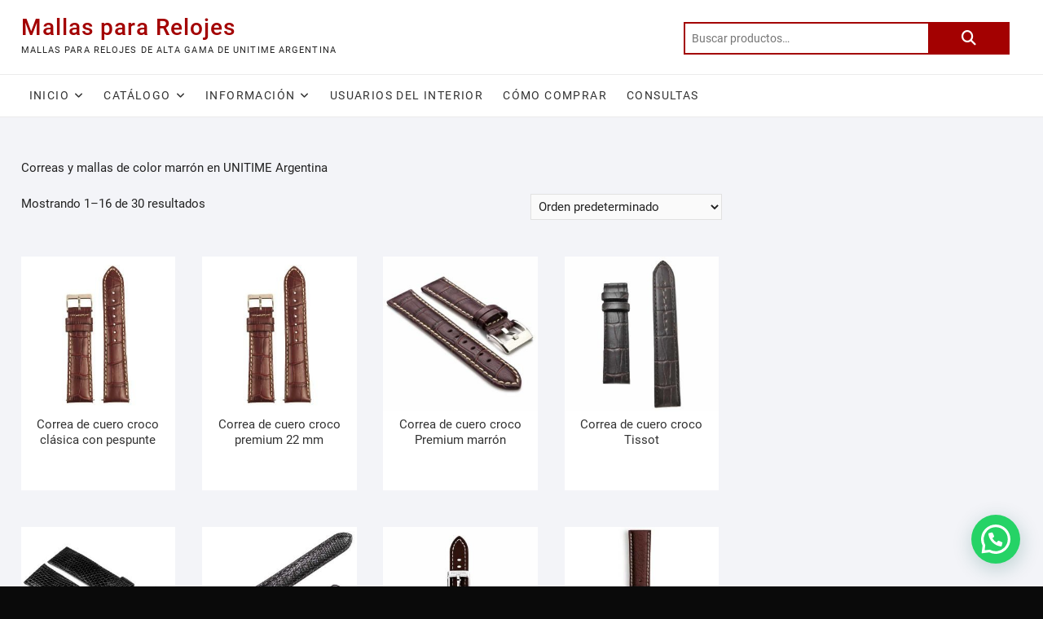

--- FILE ---
content_type: text/html; charset=UTF-8
request_url: https://mallaspararelojes.com/product-category/colores/marron/
body_size: 17582
content:
<!DOCTYPE html>
<html lang="es">
<head>
<meta charset="UTF-8" />
<link rel="profile" href="https://gmpg.org/xfn/11" />
<meta name='robots' content='index, follow, max-image-preview:large, max-snippet:-1, max-video-preview:-1' />

	<!-- This site is optimized with the Yoast SEO plugin v26.7 - https://yoast.com/wordpress/plugins/seo/ -->
	<title>Marrón archivos - Mallas para Relojes</title>
	<link rel="canonical" href="https://mallaspararelojes.com/product-category/colores/marron/" />
	<link rel="next" href="https://mallaspararelojes.com/product-category/colores/marron/page/2/" />
	<meta property="og:locale" content="es_ES" />
	<meta property="og:type" content="article" />
	<meta property="og:title" content="Marrón archivos - Mallas para Relojes" />
	<meta property="og:description" content="Correas y mallas de color marrón en UNITIME Argentina" />
	<meta property="og:url" content="https://mallaspararelojes.com/product-category/colores/marron/" />
	<meta property="og:site_name" content="Mallas para Relojes" />
	<meta name="twitter:card" content="summary_large_image" />
	<meta name="twitter:site" content="@unitimearg" />
	<script type="application/ld+json" class="yoast-schema-graph">{"@context":"https://schema.org","@graph":[{"@type":"CollectionPage","@id":"https://mallaspararelojes.com/product-category/colores/marron/","url":"https://mallaspararelojes.com/product-category/colores/marron/","name":"Marrón archivos - Mallas para Relojes","isPartOf":{"@id":"https://mallaspararelojes.com/#website"},"primaryImageOfPage":{"@id":"https://mallaspararelojes.com/product-category/colores/marron/#primaryimage"},"image":{"@id":"https://mallaspararelojes.com/product-category/colores/marron/#primaryimage"},"thumbnailUrl":"https://mallaspararelojes.com/wp-content/uploads/2019/04/malla-cuero-croco-marron-pespunte-blanco.jpg","breadcrumb":{"@id":"https://mallaspararelojes.com/product-category/colores/marron/#breadcrumb"},"inLanguage":"es"},{"@type":"ImageObject","inLanguage":"es","@id":"https://mallaspararelojes.com/product-category/colores/marron/#primaryimage","url":"https://mallaspararelojes.com/wp-content/uploads/2019/04/malla-cuero-croco-marron-pespunte-blanco.jpg","contentUrl":"https://mallaspararelojes.com/wp-content/uploads/2019/04/malla-cuero-croco-marron-pespunte-blanco.jpg","width":600,"height":600},{"@type":"BreadcrumbList","@id":"https://mallaspararelojes.com/product-category/colores/marron/#breadcrumb","itemListElement":[{"@type":"ListItem","position":1,"name":"Home","item":"https://mallaspararelojes.com/"},{"@type":"ListItem","position":2,"name":"Colores","item":"https://mallaspararelojes.com/product-category/colores/"},{"@type":"ListItem","position":3,"name":"Marrón"}]},{"@type":"WebSite","@id":"https://mallaspararelojes.com/#website","url":"https://mallaspararelojes.com/","name":"Mallas para Relojes","description":"Mallas para relojes de alta gama de UNITIME Argentina","publisher":{"@id":"https://mallaspararelojes.com/#organization"},"potentialAction":[{"@type":"SearchAction","target":{"@type":"EntryPoint","urlTemplate":"https://mallaspararelojes.com/?s={search_term_string}"},"query-input":{"@type":"PropertyValueSpecification","valueRequired":true,"valueName":"search_term_string"}}],"inLanguage":"es"},{"@type":"Organization","@id":"https://mallaspararelojes.com/#organization","name":"Mallas para relojes de UNITIME Argentina","url":"https://mallaspararelojes.com/","logo":{"@type":"ImageObject","inLanguage":"es","@id":"https://mallaspararelojes.com/#/schema/logo/image/","url":"https://mallaspararelojes.com/wp-content/uploads/2019/05/puntas-mallas-reloj-2.jpg","contentUrl":"https://mallaspararelojes.com/wp-content/uploads/2019/05/puntas-mallas-reloj-2.jpg","width":452,"height":183,"caption":"Mallas para relojes de UNITIME Argentina"},"image":{"@id":"https://mallaspararelojes.com/#/schema/logo/image/"},"sameAs":["https://www.facebook.com/unitimeargentina/","https://x.com/unitimearg","https://www.instagram.com/unitimeargentina/","https://ar.linkedin.com/company/unitime-argentina","https://ar.pinterest.com/unitimeargentina/","https://www.youtube.com/channel/UCABnaPtqTAPPlb-wREX87qg"]}]}</script>
	<!-- / Yoast SEO plugin. -->


<link rel="alternate" type="application/rss+xml" title="Mallas para Relojes &raquo; Feed" href="https://mallaspararelojes.com/feed/" />
<link rel="alternate" type="application/rss+xml" title="Mallas para Relojes &raquo; Feed de los comentarios" href="https://mallaspararelojes.com/comments/feed/" />
<link rel="alternate" type="application/rss+xml" title="Mallas para Relojes &raquo; Marrón Categoría Feed" href="https://mallaspararelojes.com/product-category/colores/marron/feed/" />
<style id='wp-img-auto-sizes-contain-inline-css' type='text/css'>
img:is([sizes=auto i],[sizes^="auto," i]){contain-intrinsic-size:3000px 1500px}
/*# sourceURL=wp-img-auto-sizes-contain-inline-css */
</style>
<style id='wp-emoji-styles-inline-css' type='text/css'>

	img.wp-smiley, img.emoji {
		display: inline !important;
		border: none !important;
		box-shadow: none !important;
		height: 1em !important;
		width: 1em !important;
		margin: 0 0.07em !important;
		vertical-align: -0.1em !important;
		background: none !important;
		padding: 0 !important;
	}
/*# sourceURL=wp-emoji-styles-inline-css */
</style>
<style id='wp-block-library-inline-css' type='text/css'>
:root{--wp-block-synced-color:#7a00df;--wp-block-synced-color--rgb:122,0,223;--wp-bound-block-color:var(--wp-block-synced-color);--wp-editor-canvas-background:#ddd;--wp-admin-theme-color:#007cba;--wp-admin-theme-color--rgb:0,124,186;--wp-admin-theme-color-darker-10:#006ba1;--wp-admin-theme-color-darker-10--rgb:0,107,160.5;--wp-admin-theme-color-darker-20:#005a87;--wp-admin-theme-color-darker-20--rgb:0,90,135;--wp-admin-border-width-focus:2px}@media (min-resolution:192dpi){:root{--wp-admin-border-width-focus:1.5px}}.wp-element-button{cursor:pointer}:root .has-very-light-gray-background-color{background-color:#eee}:root .has-very-dark-gray-background-color{background-color:#313131}:root .has-very-light-gray-color{color:#eee}:root .has-very-dark-gray-color{color:#313131}:root .has-vivid-green-cyan-to-vivid-cyan-blue-gradient-background{background:linear-gradient(135deg,#00d084,#0693e3)}:root .has-purple-crush-gradient-background{background:linear-gradient(135deg,#34e2e4,#4721fb 50%,#ab1dfe)}:root .has-hazy-dawn-gradient-background{background:linear-gradient(135deg,#faaca8,#dad0ec)}:root .has-subdued-olive-gradient-background{background:linear-gradient(135deg,#fafae1,#67a671)}:root .has-atomic-cream-gradient-background{background:linear-gradient(135deg,#fdd79a,#004a59)}:root .has-nightshade-gradient-background{background:linear-gradient(135deg,#330968,#31cdcf)}:root .has-midnight-gradient-background{background:linear-gradient(135deg,#020381,#2874fc)}:root{--wp--preset--font-size--normal:16px;--wp--preset--font-size--huge:42px}.has-regular-font-size{font-size:1em}.has-larger-font-size{font-size:2.625em}.has-normal-font-size{font-size:var(--wp--preset--font-size--normal)}.has-huge-font-size{font-size:var(--wp--preset--font-size--huge)}.has-text-align-center{text-align:center}.has-text-align-left{text-align:left}.has-text-align-right{text-align:right}.has-fit-text{white-space:nowrap!important}#end-resizable-editor-section{display:none}.aligncenter{clear:both}.items-justified-left{justify-content:flex-start}.items-justified-center{justify-content:center}.items-justified-right{justify-content:flex-end}.items-justified-space-between{justify-content:space-between}.screen-reader-text{border:0;clip-path:inset(50%);height:1px;margin:-1px;overflow:hidden;padding:0;position:absolute;width:1px;word-wrap:normal!important}.screen-reader-text:focus{background-color:#ddd;clip-path:none;color:#444;display:block;font-size:1em;height:auto;left:5px;line-height:normal;padding:15px 23px 14px;text-decoration:none;top:5px;width:auto;z-index:100000}html :where(.has-border-color){border-style:solid}html :where([style*=border-top-color]){border-top-style:solid}html :where([style*=border-right-color]){border-right-style:solid}html :where([style*=border-bottom-color]){border-bottom-style:solid}html :where([style*=border-left-color]){border-left-style:solid}html :where([style*=border-width]){border-style:solid}html :where([style*=border-top-width]){border-top-style:solid}html :where([style*=border-right-width]){border-right-style:solid}html :where([style*=border-bottom-width]){border-bottom-style:solid}html :where([style*=border-left-width]){border-left-style:solid}html :where(img[class*=wp-image-]){height:auto;max-width:100%}:where(figure){margin:0 0 1em}html :where(.is-position-sticky){--wp-admin--admin-bar--position-offset:var(--wp-admin--admin-bar--height,0px)}@media screen and (max-width:600px){html :where(.is-position-sticky){--wp-admin--admin-bar--position-offset:0px}}

/*# sourceURL=wp-block-library-inline-css */
</style><link rel='stylesheet' id='wc-blocks-style-css' href='https://mallaspararelojes.com/wp-content/plugins/woocommerce/assets/client/blocks/wc-blocks.css?ver=wc-10.4.3' type='text/css' media='all' />
<style id='global-styles-inline-css' type='text/css'>
:root{--wp--preset--aspect-ratio--square: 1;--wp--preset--aspect-ratio--4-3: 4/3;--wp--preset--aspect-ratio--3-4: 3/4;--wp--preset--aspect-ratio--3-2: 3/2;--wp--preset--aspect-ratio--2-3: 2/3;--wp--preset--aspect-ratio--16-9: 16/9;--wp--preset--aspect-ratio--9-16: 9/16;--wp--preset--color--black: #000000;--wp--preset--color--cyan-bluish-gray: #abb8c3;--wp--preset--color--white: #ffffff;--wp--preset--color--pale-pink: #f78da7;--wp--preset--color--vivid-red: #cf2e2e;--wp--preset--color--luminous-vivid-orange: #ff6900;--wp--preset--color--luminous-vivid-amber: #fcb900;--wp--preset--color--light-green-cyan: #7bdcb5;--wp--preset--color--vivid-green-cyan: #00d084;--wp--preset--color--pale-cyan-blue: #8ed1fc;--wp--preset--color--vivid-cyan-blue: #0693e3;--wp--preset--color--vivid-purple: #9b51e0;--wp--preset--gradient--vivid-cyan-blue-to-vivid-purple: linear-gradient(135deg,rgb(6,147,227) 0%,rgb(155,81,224) 100%);--wp--preset--gradient--light-green-cyan-to-vivid-green-cyan: linear-gradient(135deg,rgb(122,220,180) 0%,rgb(0,208,130) 100%);--wp--preset--gradient--luminous-vivid-amber-to-luminous-vivid-orange: linear-gradient(135deg,rgb(252,185,0) 0%,rgb(255,105,0) 100%);--wp--preset--gradient--luminous-vivid-orange-to-vivid-red: linear-gradient(135deg,rgb(255,105,0) 0%,rgb(207,46,46) 100%);--wp--preset--gradient--very-light-gray-to-cyan-bluish-gray: linear-gradient(135deg,rgb(238,238,238) 0%,rgb(169,184,195) 100%);--wp--preset--gradient--cool-to-warm-spectrum: linear-gradient(135deg,rgb(74,234,220) 0%,rgb(151,120,209) 20%,rgb(207,42,186) 40%,rgb(238,44,130) 60%,rgb(251,105,98) 80%,rgb(254,248,76) 100%);--wp--preset--gradient--blush-light-purple: linear-gradient(135deg,rgb(255,206,236) 0%,rgb(152,150,240) 100%);--wp--preset--gradient--blush-bordeaux: linear-gradient(135deg,rgb(254,205,165) 0%,rgb(254,45,45) 50%,rgb(107,0,62) 100%);--wp--preset--gradient--luminous-dusk: linear-gradient(135deg,rgb(255,203,112) 0%,rgb(199,81,192) 50%,rgb(65,88,208) 100%);--wp--preset--gradient--pale-ocean: linear-gradient(135deg,rgb(255,245,203) 0%,rgb(182,227,212) 50%,rgb(51,167,181) 100%);--wp--preset--gradient--electric-grass: linear-gradient(135deg,rgb(202,248,128) 0%,rgb(113,206,126) 100%);--wp--preset--gradient--midnight: linear-gradient(135deg,rgb(2,3,129) 0%,rgb(40,116,252) 100%);--wp--preset--font-size--small: 13px;--wp--preset--font-size--medium: 20px;--wp--preset--font-size--large: 36px;--wp--preset--font-size--x-large: 42px;--wp--preset--spacing--20: 0.44rem;--wp--preset--spacing--30: 0.67rem;--wp--preset--spacing--40: 1rem;--wp--preset--spacing--50: 1.5rem;--wp--preset--spacing--60: 2.25rem;--wp--preset--spacing--70: 3.38rem;--wp--preset--spacing--80: 5.06rem;--wp--preset--shadow--natural: 6px 6px 9px rgba(0, 0, 0, 0.2);--wp--preset--shadow--deep: 12px 12px 50px rgba(0, 0, 0, 0.4);--wp--preset--shadow--sharp: 6px 6px 0px rgba(0, 0, 0, 0.2);--wp--preset--shadow--outlined: 6px 6px 0px -3px rgb(255, 255, 255), 6px 6px rgb(0, 0, 0);--wp--preset--shadow--crisp: 6px 6px 0px rgb(0, 0, 0);}:where(.is-layout-flex){gap: 0.5em;}:where(.is-layout-grid){gap: 0.5em;}body .is-layout-flex{display: flex;}.is-layout-flex{flex-wrap: wrap;align-items: center;}.is-layout-flex > :is(*, div){margin: 0;}body .is-layout-grid{display: grid;}.is-layout-grid > :is(*, div){margin: 0;}:where(.wp-block-columns.is-layout-flex){gap: 2em;}:where(.wp-block-columns.is-layout-grid){gap: 2em;}:where(.wp-block-post-template.is-layout-flex){gap: 1.25em;}:where(.wp-block-post-template.is-layout-grid){gap: 1.25em;}.has-black-color{color: var(--wp--preset--color--black) !important;}.has-cyan-bluish-gray-color{color: var(--wp--preset--color--cyan-bluish-gray) !important;}.has-white-color{color: var(--wp--preset--color--white) !important;}.has-pale-pink-color{color: var(--wp--preset--color--pale-pink) !important;}.has-vivid-red-color{color: var(--wp--preset--color--vivid-red) !important;}.has-luminous-vivid-orange-color{color: var(--wp--preset--color--luminous-vivid-orange) !important;}.has-luminous-vivid-amber-color{color: var(--wp--preset--color--luminous-vivid-amber) !important;}.has-light-green-cyan-color{color: var(--wp--preset--color--light-green-cyan) !important;}.has-vivid-green-cyan-color{color: var(--wp--preset--color--vivid-green-cyan) !important;}.has-pale-cyan-blue-color{color: var(--wp--preset--color--pale-cyan-blue) !important;}.has-vivid-cyan-blue-color{color: var(--wp--preset--color--vivid-cyan-blue) !important;}.has-vivid-purple-color{color: var(--wp--preset--color--vivid-purple) !important;}.has-black-background-color{background-color: var(--wp--preset--color--black) !important;}.has-cyan-bluish-gray-background-color{background-color: var(--wp--preset--color--cyan-bluish-gray) !important;}.has-white-background-color{background-color: var(--wp--preset--color--white) !important;}.has-pale-pink-background-color{background-color: var(--wp--preset--color--pale-pink) !important;}.has-vivid-red-background-color{background-color: var(--wp--preset--color--vivid-red) !important;}.has-luminous-vivid-orange-background-color{background-color: var(--wp--preset--color--luminous-vivid-orange) !important;}.has-luminous-vivid-amber-background-color{background-color: var(--wp--preset--color--luminous-vivid-amber) !important;}.has-light-green-cyan-background-color{background-color: var(--wp--preset--color--light-green-cyan) !important;}.has-vivid-green-cyan-background-color{background-color: var(--wp--preset--color--vivid-green-cyan) !important;}.has-pale-cyan-blue-background-color{background-color: var(--wp--preset--color--pale-cyan-blue) !important;}.has-vivid-cyan-blue-background-color{background-color: var(--wp--preset--color--vivid-cyan-blue) !important;}.has-vivid-purple-background-color{background-color: var(--wp--preset--color--vivid-purple) !important;}.has-black-border-color{border-color: var(--wp--preset--color--black) !important;}.has-cyan-bluish-gray-border-color{border-color: var(--wp--preset--color--cyan-bluish-gray) !important;}.has-white-border-color{border-color: var(--wp--preset--color--white) !important;}.has-pale-pink-border-color{border-color: var(--wp--preset--color--pale-pink) !important;}.has-vivid-red-border-color{border-color: var(--wp--preset--color--vivid-red) !important;}.has-luminous-vivid-orange-border-color{border-color: var(--wp--preset--color--luminous-vivid-orange) !important;}.has-luminous-vivid-amber-border-color{border-color: var(--wp--preset--color--luminous-vivid-amber) !important;}.has-light-green-cyan-border-color{border-color: var(--wp--preset--color--light-green-cyan) !important;}.has-vivid-green-cyan-border-color{border-color: var(--wp--preset--color--vivid-green-cyan) !important;}.has-pale-cyan-blue-border-color{border-color: var(--wp--preset--color--pale-cyan-blue) !important;}.has-vivid-cyan-blue-border-color{border-color: var(--wp--preset--color--vivid-cyan-blue) !important;}.has-vivid-purple-border-color{border-color: var(--wp--preset--color--vivid-purple) !important;}.has-vivid-cyan-blue-to-vivid-purple-gradient-background{background: var(--wp--preset--gradient--vivid-cyan-blue-to-vivid-purple) !important;}.has-light-green-cyan-to-vivid-green-cyan-gradient-background{background: var(--wp--preset--gradient--light-green-cyan-to-vivid-green-cyan) !important;}.has-luminous-vivid-amber-to-luminous-vivid-orange-gradient-background{background: var(--wp--preset--gradient--luminous-vivid-amber-to-luminous-vivid-orange) !important;}.has-luminous-vivid-orange-to-vivid-red-gradient-background{background: var(--wp--preset--gradient--luminous-vivid-orange-to-vivid-red) !important;}.has-very-light-gray-to-cyan-bluish-gray-gradient-background{background: var(--wp--preset--gradient--very-light-gray-to-cyan-bluish-gray) !important;}.has-cool-to-warm-spectrum-gradient-background{background: var(--wp--preset--gradient--cool-to-warm-spectrum) !important;}.has-blush-light-purple-gradient-background{background: var(--wp--preset--gradient--blush-light-purple) !important;}.has-blush-bordeaux-gradient-background{background: var(--wp--preset--gradient--blush-bordeaux) !important;}.has-luminous-dusk-gradient-background{background: var(--wp--preset--gradient--luminous-dusk) !important;}.has-pale-ocean-gradient-background{background: var(--wp--preset--gradient--pale-ocean) !important;}.has-electric-grass-gradient-background{background: var(--wp--preset--gradient--electric-grass) !important;}.has-midnight-gradient-background{background: var(--wp--preset--gradient--midnight) !important;}.has-small-font-size{font-size: var(--wp--preset--font-size--small) !important;}.has-medium-font-size{font-size: var(--wp--preset--font-size--medium) !important;}.has-large-font-size{font-size: var(--wp--preset--font-size--large) !important;}.has-x-large-font-size{font-size: var(--wp--preset--font-size--x-large) !important;}
/*# sourceURL=global-styles-inline-css */
</style>

<style id='classic-theme-styles-inline-css' type='text/css'>
/*! This file is auto-generated */
.wp-block-button__link{color:#fff;background-color:#32373c;border-radius:9999px;box-shadow:none;text-decoration:none;padding:calc(.667em + 2px) calc(1.333em + 2px);font-size:1.125em}.wp-block-file__button{background:#32373c;color:#fff;text-decoration:none}
/*# sourceURL=/wp-includes/css/classic-themes.min.css */
</style>
<link rel='stylesheet' id='contact-form-7-css' href='https://mallaspararelojes.com/wp-content/plugins/contact-form-7/includes/css/styles.css?ver=6.1.4' type='text/css' media='all' />
<style id='contact-form-7-inline-css' type='text/css'>
.wpcf7 .wpcf7-recaptcha iframe {margin-bottom: 0;}.wpcf7 .wpcf7-recaptcha[data-align="center"] > div {margin: 0 auto;}.wpcf7 .wpcf7-recaptcha[data-align="right"] > div {margin: 0 0 0 auto;}
/*# sourceURL=contact-form-7-inline-css */
</style>
<link rel='stylesheet' id='slc-login-captcha-style-css' href='https://mallaspararelojes.com/wp-content/plugins/simple-login-captcha/styles/login.css?ver=1.3.6' type='text/css' media='all' />
<link rel='stylesheet' id='woocommerce-layout-css' href='https://mallaspararelojes.com/wp-content/plugins/woocommerce/assets/css/woocommerce-layout.css?ver=10.4.3' type='text/css' media='all' />
<link rel='stylesheet' id='woocommerce-smallscreen-css' href='https://mallaspararelojes.com/wp-content/plugins/woocommerce/assets/css/woocommerce-smallscreen.css?ver=10.4.3' type='text/css' media='only screen and (max-width: 768px)' />
<link rel='stylesheet' id='woocommerce-general-css' href='https://mallaspararelojes.com/wp-content/plugins/woocommerce/assets/css/woocommerce.css?ver=10.4.3' type='text/css' media='all' />
<style id='woocommerce-inline-inline-css' type='text/css'>
.woocommerce form .form-row .required { visibility: visible; }
/*# sourceURL=woocommerce-inline-inline-css */
</style>
<link rel='stylesheet' id='shoppingcart-style-css' href='https://mallaspararelojes.com/wp-content/themes/shoppingcart/style.css?ver=6.9' type='text/css' media='all' />
<style id='shoppingcart-style-inline-css' type='text/css'>
/* Nav, links and hover */

		a,
		#site-title a,
		ul li a:hover,
		ol li a:hover,
		.main-navigation a:hover, /* Navigation */
		.main-navigation ul li.current-menu-item a,
		.main-navigation ul li.current_page_ancestor a,
		.main-navigation ul li.current-menu-ancestor a,
		.main-navigation ul li.current_page_item a,
		.main-navigation ul li:hover > a,
		.main-navigation li.current-menu-ancestor.menu-item-has-children > a:after,
		.main-navigation li.current-menu-item.menu-item-has-children > a:after,
		.main-navigation ul li:hover > a:after,
		.main-navigation li.menu-item-has-children > a:hover:after,
		.main-navigation li.page_item_has_children > a:hover:after,
		.main-navigation ul li ul li a:hover,
		.main-navigation ul li ul li:hover > a,
		.main-navigation ul li.current-menu-item ul li a:hover,
		.side-menu-wrap .side-nav-wrap a:hover, /* Side Menu */
		.top-bar .top-bar-menu a:hover,
		.entry-title a:hover, /* Post */--
		.entry-title a:focus,
		.entry-title a:active,
		.entry-meta a:hover,
		.image-navigation .nav-links a,
		.widget ul li a:hover, /* Widgets */
		.widget-title a:hover,
		.widget_contact ul li a:hover,
		.site-info .copyright a:hover, /* Footer */
		#colophon .widget ul li a:hover,
		.gutenberg .entry-meta .author a {
			color: #a30101;
		}

		.main-navigation ul li ul,
		#search-box input[type="search"] {
			border-color: #a30101;
		}

		#search-box .woocommerce-product-search button[type="submit"] {
			background-color: #a30101;
		}

		/* Webkit */
		::selection {
			background: #a30101;
			color: #fff;
		}

		/* Gecko/Mozilla */
		::-moz-selection {
			background: #a30101;
			color: #fff;
		}

		/* Accessibility
		================================================== */
		.screen-reader-text:hover,
		.screen-reader-text:active,
		.screen-reader-text:focus {
			background-color: #f1f1f1;
			color: #a30101;
		}

		/* Default Buttons
		================================================== */
		input[type="reset"],/* Forms  */
		input[type="button"],
		input[type="submit"],
		.btn-default,
		.main-slider .flex-control-nav a.flex-active,
		.main-slider .flex-control-nav a:hover,
		.go-to-top .icon-bg,
		.search-submit,
		.vivid-red,
		.view-more-btn {
			background-color: #a30101;
		}

		/* #bbpress
		================================================== */
		#bbpress-forums .bbp-topics a:hover {
			color: #a30101;
		}

		.bbp-submit-wrapper button.submit {
			background-color: #a30101;
			border: 1px solid #a30101;
		}

		/* Woocommerce
		================================================== */
		.woocommerce #respond input#submit,
		.woocommerce a.button, 
		.woocommerce button.button, 
		.woocommerce input.button,
		.woocommerce #respond input#submit.alt,
		.woocommerce a.button.alt, 
		.woocommerce button.button.alt, 
		.woocommerce input.button.alt,
		.woocommerce span.onsale,
		.woocommerce-demo-store p.demo_store,
		.wl-counter,
		.header-right .cart-value,
		.archive.woocommerce span.onsale:before,
		.woocommerce ul.products li.product .button:hover,
		.woocommerce .woocommerce-product-search button[type="submit"],
		.woocommerce button.button.alt.disabled, 
		.woocommerce button.button.alt.disabled:hover {
			background-color: #a30101;
		}

		.woocommerce .woocommerce-message:before,
		.woocommerce ul.products li.product .price ins,
		.product_list_widget ins,
		.price_slider_amount .price_label,
		.woocommerce div.product .out-of-stock {
			color: #a30101;
		}

		.woocommerce ul.products li.product .button:hover,
		.woocommerce div.product .woocommerce-tabs ul.tabs li.active {
			border-color: #a30101;
		}

		/* Catalog Menu
		================================================== */
		.catalog-slider-promotion-wrap .catalog-menu .title-highlight > a:after,
		.catalog-menu > ul > li:after {
			background-color: #a30101;
		}

		.catalog-menu a:hover {
			color: #a30101;
		}

		/* ShoppingCart Widgets
		================================================== */

		.shoppingcart-grid-product .product-item-action .button:hover,
		.shoppingcart-grid-product .product-item-action .product_add_to_wishlist:hover,
		.product-item-action .yith-wcwl-add-button a.add_to_wishlist:hover,
		.sc-grid-product-img .onsale:before {
			background-color: #a30101;
		}

		.woocommerce-Price-amount.amount {
			color: #a30101;
		}
/*# sourceURL=shoppingcart-style-inline-css */
</style>
<link rel='stylesheet' id='font-icons-css' href='https://mallaspararelojes.com/wp-content/themes/shoppingcart/assets/font-icons/css/all.min.css?ver=6.9' type='text/css' media='all' />
<link rel='stylesheet' id='shoppingcart-responsive-css' href='https://mallaspararelojes.com/wp-content/themes/shoppingcart/css/responsive.css?ver=6.9' type='text/css' media='all' />
<link rel='stylesheet' id='shoppingcart-google-fonts-css' href='https://mallaspararelojes.com/wp-content/fonts/5eca5f2d875bce8eca2e8ce04eae8996.css?ver=6.9' type='text/css' media='all' />
<script type="text/javascript" src="https://mallaspararelojes.com/wp-includes/js/jquery/jquery.min.js?ver=3.7.1" id="jquery-core-js"></script>
<script type="text/javascript" src="https://mallaspararelojes.com/wp-includes/js/jquery/jquery-migrate.min.js?ver=3.4.1" id="jquery-migrate-js"></script>
<script type="text/javascript" src="https://mallaspararelojes.com/wp-content/plugins/woocommerce/assets/js/jquery-blockui/jquery.blockUI.min.js?ver=2.7.0-wc.10.4.3" id="wc-jquery-blockui-js" defer="defer" data-wp-strategy="defer"></script>
<script type="text/javascript" id="wc-add-to-cart-js-extra">
/* <![CDATA[ */
var wc_add_to_cart_params = {"ajax_url":"/wp-admin/admin-ajax.php","wc_ajax_url":"/?wc-ajax=%%endpoint%%","i18n_view_cart":"Ver carrito","cart_url":"https://mallaspararelojes.com/cart/","is_cart":"","cart_redirect_after_add":"no"};
//# sourceURL=wc-add-to-cart-js-extra
/* ]]> */
</script>
<script type="text/javascript" src="https://mallaspararelojes.com/wp-content/plugins/woocommerce/assets/js/frontend/add-to-cart.min.js?ver=10.4.3" id="wc-add-to-cart-js" defer="defer" data-wp-strategy="defer"></script>
<script type="text/javascript" src="https://mallaspararelojes.com/wp-content/plugins/woocommerce/assets/js/js-cookie/js.cookie.min.js?ver=2.1.4-wc.10.4.3" id="wc-js-cookie-js" defer="defer" data-wp-strategy="defer"></script>
<script type="text/javascript" id="woocommerce-js-extra">
/* <![CDATA[ */
var woocommerce_params = {"ajax_url":"/wp-admin/admin-ajax.php","wc_ajax_url":"/?wc-ajax=%%endpoint%%","i18n_password_show":"Mostrar contrase\u00f1a","i18n_password_hide":"Ocultar contrase\u00f1a"};
//# sourceURL=woocommerce-js-extra
/* ]]> */
</script>
<script type="text/javascript" src="https://mallaspararelojes.com/wp-content/plugins/woocommerce/assets/js/frontend/woocommerce.min.js?ver=10.4.3" id="woocommerce-js" defer="defer" data-wp-strategy="defer"></script>
<link rel="https://api.w.org/" href="https://mallaspararelojes.com/wp-json/" /><link rel="alternate" title="JSON" type="application/json" href="https://mallaspararelojes.com/wp-json/wp/v2/product_cat/63" /><link rel="EditURI" type="application/rsd+xml" title="RSD" href="https://mallaspararelojes.com/xmlrpc.php?rsd" />
<meta name="generator" content="WordPress 6.9" />
<meta name="generator" content="WooCommerce 10.4.3" />
	<meta name="viewport" content="width=device-width" />
		<noscript><style>.woocommerce-product-gallery{ opacity: 1 !important; }</style></noscript>
	<style type="text/css" id="custom-background-css">
body.custom-background { background-color: #0a0a0a; }
</style>
	<link rel="icon" href="https://mallaspararelojes.com/wp-content/uploads/2019/05/logo-mallas-correas-75x75.jpg" sizes="32x32" />
<link rel="icon" href="https://mallaspararelojes.com/wp-content/uploads/2019/05/logo-mallas-correas.jpg" sizes="192x192" />
<link rel="apple-touch-icon" href="https://mallaspararelojes.com/wp-content/uploads/2019/05/logo-mallas-correas.jpg" />
<meta name="msapplication-TileImage" content="https://mallaspararelojes.com/wp-content/uploads/2019/05/logo-mallas-correas.jpg" />
		<style type="text/css" id="wp-custom-css">
			.ajax_add_to_cart {display:none;}
.woocommerce-Price-amount{display:none;}						
.add_to_cart_button{display:none;}
.woocommerce ul.products li.product .button{display:none;}
.header-right .cart-box{display:none;}
.cart{display:none;}		</style>
		<link rel='stylesheet' id='joinchat-css' href='https://mallaspararelojes.com/wp-content/plugins/creame-whatsapp-me/public/css/joinchat-btn.min.css?ver=6.0.9' type='text/css' media='all' />
<style id='joinchat-inline-css' type='text/css'>
.joinchat{--ch:142;--cs:70%;--cl:49%;--bw:1}
/*# sourceURL=joinchat-inline-css */
</style>
</head>
<body data-rsssl=1 class="archive tax-product_cat term-marron term-63 custom-background wp-custom-logo wp-embed-responsive wp-theme-shoppingcart theme-shoppingcart woocommerce woocommerce-page woocommerce-no-js ">
	<div id="page" class="site">
	<a class="skip-link screen-reader-text" href="#site-content-contain">Saltar al contenido</a>
<!-- Masthead ============================================= -->
<header id="masthead" class="site-header" role="banner">
	<div class="header-wrap">
					<!-- Top Header============================================= -->
		<div class="top-header">
			
			<div id="site-branding">
				<div class="wrap">

					<div id="site-detail"> <h2 id="site-title"> 					<a href="https://mallaspararelojes.com/" title="Mallas para Relojes" rel="home"> Mallas para Relojes </a>
					 </h2> <!-- end .site-title --> 						<div id="site-description"> Mallas para relojes de alta gama de UNITIME Argentina </div> <!-- end #site-description -->
				</div>
					<div class="header-right">
						
							<div id="search-box" class="clearfix">
								<div class="widget woocommerce widget_product_search"><form role="search" method="get" class="woocommerce-product-search" action="https://mallaspararelojes.com/">
	<label class="screen-reader-text" for="woocommerce-product-search-field-0">Buscar por:</label>
	<input type="search" id="woocommerce-product-search-field-0" class="search-field" placeholder="Buscar productos&hellip;" value="" name="s" />
	<button type="submit" value="Buscar" class="">Buscar</button>
	<input type="hidden" name="post_type" value="product" />
</form>
</div>							</div>  <!-- end #search-box -->
								<div class="cart-box">
			<div class="sx-cart-views">
				<a href="https://mallaspararelojes.com/cart/" class="wcmenucart-contents">
					<i class="fa-solid fa-basket-shopping"></i>
					<span class="cart-value">0</span>
				</a>
				<div class="my-cart-wrap">
					<div class="my-cart">Total</div>
					<div class="cart-total">&#036;&nbsp;0.00</div>
				</div>
			</div>
			
			<div class="widget woocommerce widget_shopping_cart"><h2 class="widgettitle">Carrito</h2><div class="widget_shopping_cart_content"></div></div>		</div> <!-- end .cart-box -->
						</div> <!-- end .header-right -->
				</div><!-- end .wrap -->	
			</div><!-- end #site-branding -->
					

			<!-- Main Header============================================= -->
			<div id="sticky-header" class="clearfix">
				<div class="wrap">
					<div class="main-header clearfix">

						<!-- Main Nav ============================================= -->
													<div id="site-branding">

																<div id="site-detail">
									<div id="site-title">
										<a href="https://mallaspararelojes.com/" title="Mallas para Relojes" rel="home"> Mallas para Relojes </a>
									</div><!-- end .site-title --> 
																			<div id="site-description"> Mallas para relojes de alta gama de UNITIME Argentina </div> <!-- end #site-description -->
																	</div>
														</div><!-- end #site-branding -->

							
								<button class="show-menu-toggle" type="button">	
								<span class="bars"></span>		
									<span class="sn-text">Catálogo</span>
								</button>

						
							<nav id="site-navigation" class="main-navigation clearfix" role="navigation" aria-label="Menú principal">
														
								<button class="menu-toggle" aria-controls="primary-menu" aria-expanded="false">
									<span class="line-bar"></span>
								</button><!-- end .menu-toggle -->
								<ul id="primary-menu" class="menu nav-menu"><li id="menu-item-47" class="title-highlight menu-item menu-item-type-custom menu-item-object-custom menu-item-home menu-item-has-children menu-item-47"><a href="https://mallaspararelojes.com" title="				Hot		">Inicio</a>
<ul class="sub-menu">
	<li id="menu-item-1325" class="menu-item menu-item-type-post_type menu-item-object-page menu-item-1325"><a href="https://mallaspararelojes.com/blog/">Noticias</a></li>
</ul>
</li>
<li id="menu-item-48" class="title-highlight menu-item menu-item-type-custom menu-item-object-custom menu-item-has-children menu-item-48"><a href="https://mallaspararelojes.com/catalogo/" title="				New		">Catálogo</a>
<ul class="sub-menu">
	<li id="menu-item-495" class="menu-item menu-item-type-custom menu-item-object-custom menu-item-495"><a href="https://mallaspararelojes.com/product-category/catalogo/">Todos los modelos</a></li>
	<li id="menu-item-160" class="menu-item menu-item-type-custom menu-item-object-custom menu-item-has-children menu-item-160"><a href="https://mallaspararelojes.com/product-category/correas-cuero/" title="						">Correas de cuero</a>
	<ul class="sub-menu">
		<li id="menu-item-940" class="menu-item menu-item-type-custom menu-item-object-custom menu-item-940"><a href="https://mallaspararelojes.com/product-category/correas-cuero/cuero-liso/">Cuero liso</a></li>
		<li id="menu-item-272" class="menu-item menu-item-type-custom menu-item-object-custom menu-item-272"><a href="https://mallaspararelojes.com/product-category/correas-cuero/cuero-croco/">Cuero croco</a></li>
		<li id="menu-item-161" class="menu-item menu-item-type-custom menu-item-object-custom menu-item-161"><a href="https://mallaspararelojes.com/product-category/correas-cuero/correas-cuero-pespunte/" title="						">Cuero con pespunte</a></li>
		<li id="menu-item-373" class="menu-item menu-item-type-custom menu-item-object-custom menu-item-373"><a href="https://mallaspararelojes.com/product-category/correas-cuero/correas-cuero-pespunte/">Cuero acolchado con pespunte</a></li>
		<li id="menu-item-525" class="menu-item menu-item-type-custom menu-item-object-custom menu-item-has-children menu-item-525"><a href="https://mallaspararelojes.com/product-category/correas-cuero/lagarto/">Cuero de lagarto</a>
		<ul class="sub-menu">
			<li id="menu-item-536" class="menu-item menu-item-type-custom menu-item-object-custom menu-item-536"><a href="https://mallaspararelojes.com/product-category/cuero/lagarto-premium/">Cuero de lagarto Premium</a></li>
			<li id="menu-item-526" class="menu-item menu-item-type-custom menu-item-object-custom menu-item-526"><a href="https://mallaspararelojes.com/product-category/correas-cuero/cuero-lagarto/lagarto-xl/">Lagarto XL</a></li>
		</ul>
</li>
	</ul>
</li>
	<li id="menu-item-322" class="menu-item menu-item-type-custom menu-item-object-custom menu-item-has-children menu-item-322"><a href="https://mallaspararelojes.com/product-category/especiales/">Correas Especiales</a>
	<ul class="sub-menu">
		<li id="menu-item-321" class="menu-item menu-item-type-custom menu-item-object-custom menu-item-321"><a href="https://mallaspararelojes.com/product/correa-de-cuero-rally/">Cuero Rally perforadas Classic</a></li>
		<li id="menu-item-326" class="menu-item menu-item-type-custom menu-item-object-custom menu-item-326"><a href="https://mallaspararelojes.com/product/correa-de-cuero-rally-texturada/">Cuero Rally perforadas Sport</a></li>
		<li id="menu-item-363" class="menu-item menu-item-type-custom menu-item-object-custom menu-item-363"><a href="https://mallaspararelojes.com/product/vintage-oxford/">Cuero Vintage</a></li>
		<li id="menu-item-365" class="menu-item menu-item-type-custom menu-item-object-custom menu-item-365"><a href="https://mallaspararelojes.com/product/vintage-chesterfield/">Cuero vintage Chesterfield</a></li>
		<li id="menu-item-660" class="menu-item menu-item-type-custom menu-item-object-custom menu-item-660"><a href="https://mallaspararelojes.com/product-category/correas-especiales/festina/">Correas para Festina</a></li>
		<li id="menu-item-663" class="menu-item menu-item-type-custom menu-item-object-custom menu-item-663"><a href="https://mallaspararelojes.com/product-category/correas-especiales/movado/">Correas para Movado</a></li>
		<li id="menu-item-670" class="menu-item menu-item-type-custom menu-item-object-custom menu-item-670"><a href="https://mallaspararelojes.com/product-category/swatch/">Mallas para Swatch</a></li>
		<li id="menu-item-955" class="menu-item menu-item-type-custom menu-item-object-custom menu-item-955"><a href="https://mallaspararelojes.com/product-category/correas-especiales/tag-heuer/">Mallas para TAG Heuer</a></li>
		<li id="menu-item-860" class="menu-item menu-item-type-custom menu-item-object-custom menu-item-860"><a href="https://mallaspararelojes.com/product-category/correas-especiales/tissot/">Mallas Tissot</a></li>
		<li id="menu-item-859" class="menu-item menu-item-type-custom menu-item-object-custom menu-item-859"><a href="https://mallaspararelojes.com/product-category/correas-especiales/tommy-hilfiger/">Mallas Tommy Hilfiger</a></li>
		<li id="menu-item-549" class="menu-item menu-item-type-custom menu-item-object-custom menu-item-549"><a href="https://mallaspararelojes.com/product/nato-cuero/">Correas NATO</a></li>
		<li id="menu-item-1003" class="menu-item menu-item-type-custom menu-item-object-custom menu-item-1003"><a href="https://mallaspararelojes.com/product-category/correas-especiales/xl/">Extra Large</a></li>
		<li id="menu-item-1126" class="menu-item menu-item-type-custom menu-item-object-custom menu-item-1126"><a href="https://mallaspararelojes.com/product-category/casio/">Correas Casio</a></li>
		<li id="menu-item-1006" class="menu-item menu-item-type-custom menu-item-object-custom menu-item-1006"><a href="https://mallaspararelojes.com/product-category/correas-especiales/water-resist/">Water Resist</a></li>
		<li id="menu-item-1015" class="menu-item menu-item-type-custom menu-item-object-custom menu-item-1015"><a href="https://mallaspararelojes.com/product-category/correas-especiales/premium/">Premium</a></li>
	</ul>
</li>
	<li id="menu-item-159" class="menu-item menu-item-type-custom menu-item-object-custom menu-item-has-children menu-item-159"><a href="https://mallaspararelojes.com/product-category/correas-caucho/" title="						">Correas de caucho</a>
	<ul class="sub-menu">
		<li id="menu-item-268" class="menu-item menu-item-type-custom menu-item-object-custom menu-item-268"><a href="https://mallaspararelojes.com/product-category/caucho/caucho-pespunte/">Caucho con pespunte</a></li>
		<li id="menu-item-271" class="menu-item menu-item-type-custom menu-item-object-custom menu-item-271"><a href="https://mallaspararelojes.com/product-category/caucho/caucho-liso/">Caucho liso</a></li>
	</ul>
</li>
	<li id="menu-item-851" class="menu-item menu-item-type-custom menu-item-object-custom menu-item-851"><a href="https://mallaspararelojes.com/product-category/catalogo/metal/">Mallas de metal</a></li>
	<li id="menu-item-874" class="menu-item menu-item-type-custom menu-item-object-custom menu-item-has-children menu-item-874"><a href="https://mallaspararelojes.com/product-category/colores/">Colores</a>
	<ul class="sub-menu">
		<li id="menu-item-875" class="menu-item menu-item-type-custom menu-item-object-custom menu-item-875"><a href="https://mallaspararelojes.com/product-category/colores/amarillo/">Amarillo</a></li>
		<li id="menu-item-876" class="menu-item menu-item-type-custom menu-item-object-custom menu-item-876"><a href="https://mallaspararelojes.com/product-category/colores/azul/">Azul</a></li>
		<li id="menu-item-877" class="menu-item menu-item-type-custom menu-item-object-custom menu-item-877"><a href="https://mallaspararelojes.com/product-category/colores/blanco/">Blanco</a></li>
		<li id="menu-item-878" class="menu-item menu-item-type-custom menu-item-object-custom menu-item-878"><a href="https://mallaspararelojes.com/product-category/colores/bordo/">Bordó</a></li>
		<li id="menu-item-879" class="menu-item menu-item-type-custom menu-item-object-custom menu-item-879"><a href="https://mallaspararelojes.com/product-category/colores/crema/">Crema</a></li>
		<li id="menu-item-888" class="menu-item menu-item-type-custom menu-item-object-custom menu-item-888"><a href="https://mallaspararelojes.com/product-category/colores/gris/">Gris</a></li>
		<li id="menu-item-880" class="menu-item menu-item-type-custom menu-item-object-custom menu-item-880"><a href="https://mallaspararelojes.com/product-category/colores/crema/">Marrón</a></li>
		<li id="menu-item-881" class="menu-item menu-item-type-custom menu-item-object-custom menu-item-881"><a href="https://mallaspararelojes.com/product-category/colores/naranja/">Naranja</a></li>
		<li id="menu-item-884" class="menu-item menu-item-type-custom menu-item-object-custom menu-item-884"><a href="https://mallaspararelojes.com/product-category/colores/negro/">Negro</a></li>
		<li id="menu-item-882" class="menu-item menu-item-type-custom menu-item-object-custom menu-item-882"><a href="https://mallaspararelojes.com/product-category/colores/rojo/">Rojo</a></li>
		<li id="menu-item-883" class="menu-item menu-item-type-custom menu-item-object-custom menu-item-883"><a href="https://mallaspararelojes.com/product-category/colores/rosa/">Rosa</a></li>
		<li id="menu-item-885" class="menu-item menu-item-type-custom menu-item-object-custom menu-item-885"><a href="https://mallaspararelojes.com/product-category/colores/suela/">Suela</a></li>
		<li id="menu-item-886" class="menu-item menu-item-type-custom menu-item-object-custom menu-item-886"><a href="https://mallaspararelojes.com/product-category/colores/verde/">Verde</a></li>
	</ul>
</li>
</ul>
</li>
<li id="menu-item-338" class="menu-item menu-item-type-custom menu-item-object-custom menu-item-has-children menu-item-338"><a href="https://mallaspararelojes.com/informacion/">Información</a>
<ul class="sub-menu">
	<li id="menu-item-339" class="menu-item menu-item-type-custom menu-item-object-custom menu-item-339"><a href="https://mallaspararelojes.com/medidas/">Cómo medir una correa?</a></li>
	<li id="menu-item-344" class="menu-item menu-item-type-custom menu-item-object-custom menu-item-344"><a href="https://mallaspararelojes.com/cuidados/">Correa de cuero: cuidados</a></li>
	<li id="menu-item-384" class="menu-item menu-item-type-post_type menu-item-object-page menu-item-384"><a href="https://mallaspararelojes.com/cuidados-caucho/">Correa de caucho: cuidados</a></li>
	<li id="menu-item-494" class="menu-item menu-item-type-post_type menu-item-object-page menu-item-494"><a href="https://mallaspararelojes.com/cuidados-acero/">Mallas de acero: cuidados</a></li>
</ul>
</li>
<li id="menu-item-357" class="menu-item menu-item-type-post_type menu-item-object-page menu-item-357"><a href="https://mallaspararelojes.com/interior/">Usuarios del interior</a></li>
<li id="menu-item-594" class="menu-item menu-item-type-post_type menu-item-object-page menu-item-594"><a href="https://mallaspararelojes.com/compras/">Cómo comprar</a></li>
<li id="menu-item-340" class="menu-item menu-item-type-custom menu-item-object-custom menu-item-340"><a href="https://mallaspararelojes.com/contacto">Consultas</a></li>
</ul>							</nav> <!-- end #site-navigation -->

													<div class="header-right">
										<div class="cart-box">
			<div class="sx-cart-views">
				<a href="https://mallaspararelojes.com/cart/" class="wcmenucart-contents">
					<i class="fa-solid fa-basket-shopping"></i>
					<span class="cart-value">0</span>
				</a>
				<div class="my-cart-wrap">
					<div class="my-cart">Total</div>
					<div class="cart-total">&#036;&nbsp;0.00</div>
				</div>
			</div>
			
			<div class="widget woocommerce widget_shopping_cart"><h2 class="widgettitle">Carrito</h2><div class="widget_shopping_cart_content"></div></div>		</div> <!-- end .cart-box -->
								</div> <!-- end .header-right -->

					</div> <!-- end .main-header -->
				</div> <!-- end .wrap -->
					</div> <!-- end #sticky-header -->
											<div class="header-catalog-menu-wrap">

									<div class="catalog-menu-box">
			<div class="catalog-menu-wrap">
				<button class="hide-menu-toggle" type="button">
					<span class="screen-reader-text">Menú del catálogo</span>
					<span class="bars"></span>
				</button>
				<nav class="catalog-menu" role="navigation" aria-label="Menú del catálogo">
				<div class="catalog-menu">
					<h3 class="catalog-menu-title">Catálogo</h3>
					<ul class="cat-nav-menu"><li id="menu-item-447" class="menu-item menu-item-type-custom menu-item-object-custom menu-item-has-children menu-item-447"><a href="https://mallaspararelojes.com/product-category/catalogo/">Todos los modelos</a>
<ul class="sub-menu">
	<li id="menu-item-1269" class="menu-item menu-item-type-custom menu-item-object-custom menu-item-1269"><a href="https://mallaspararelojes.com/catalogo/">Categorías</a></li>
</ul>
</li>
<li id="menu-item-408" class="menu-item menu-item-type-custom menu-item-object-custom menu-item-has-children menu-item-408"><a href="https://mallaspararelojes.com/product-category/correas-cuero/">Correas de cuero</a>
<ul class="sub-menu">
	<li id="menu-item-941" class="menu-item menu-item-type-custom menu-item-object-custom menu-item-941"><a href="https://mallaspararelojes.com/product-category/cuero/cuero-liso/">Cuero liso</a></li>
	<li id="menu-item-411" class="menu-item menu-item-type-custom menu-item-object-custom menu-item-411"><a href="https://mallaspararelojes.com/product-category/correas-cuero/cuero-croco/">Cuero Croco clásico</a></li>
	<li id="menu-item-421" class="menu-item menu-item-type-custom menu-item-object-custom menu-item-421"><a href="https://mallaspararelojes.com/product-category/cuero/cuero-liso/">Cuero Liso Acolchado</a></li>
	<li id="menu-item-413" class="menu-item menu-item-type-custom menu-item-object-custom menu-item-413"><a href="https://mallaspararelojes.com/product-category/correas-cuero/correas-cuero-pespunte/">Cuero con pespunte</a></li>
	<li id="menu-item-538" class="menu-item menu-item-type-custom menu-item-object-custom menu-item-has-children menu-item-538"><a href="https://mallaspararelojes.com/product-category/correas-cuero/lagarto/">Cuero de lagarto</a>
	<ul class="sub-menu">
		<li id="menu-item-537" class="menu-item menu-item-type-custom menu-item-object-custom menu-item-537"><a href="https://mallaspararelojes.com/product-category/cuero/lagarto-premium/">Cuero lagarto premium</a></li>
		<li id="menu-item-539" class="menu-item menu-item-type-custom menu-item-object-custom menu-item-539"><a href="https://mallaspararelojes.com/product-category/correas-cuero/cuero-lagarto/lagarto-xl/">Cuero de lagarto XL</a></li>
	</ul>
</li>
</ul>
</li>
<li id="menu-item-410" class="menu-item menu-item-type-custom menu-item-object-custom menu-item-has-children menu-item-410"><a href="https://mallaspararelojes.com/product-category/correas-caucho/">Correas de caucho</a>
<ul class="sub-menu">
	<li id="menu-item-423" class="menu-item menu-item-type-custom menu-item-object-custom menu-item-423"><a href="https://mallaspararelojes.com/producto/caucho-con-pespunte-rojo/">Caucho con pespunte</a></li>
	<li id="menu-item-424" class="menu-item menu-item-type-custom menu-item-object-custom menu-item-424"><a href="https://mallaspararelojes.com/product-category/correas-caucho/caucho-liso/">Caucho liso</a></li>
</ul>
</li>
<li id="menu-item-409" class="menu-item menu-item-type-custom menu-item-object-custom menu-item-has-children menu-item-409"><a href="https://mallaspararelojes.com/product-category/especiales/">Mallas especiales</a>
<ul class="sub-menu">
	<li id="menu-item-420" class="menu-item menu-item-type-custom menu-item-object-custom menu-item-420"><a href="https://mallaspararelojes.com/product/vintage-oxford/">Cuero Vintage Oxford</a></li>
	<li id="menu-item-550" class="menu-item menu-item-type-custom menu-item-object-custom menu-item-550"><a href="https://mallaspararelojes.com/product/nato-cuero/">Correas NATO</a></li>
	<li id="menu-item-414" class="menu-item menu-item-type-custom menu-item-object-custom menu-item-414"><a href="https://mallaspararelojes.com/product/correa-de-cuero-rally/">Cuero Rally Classic</a></li>
	<li id="menu-item-422" class="menu-item menu-item-type-custom menu-item-object-custom menu-item-422"><a href="https://mallaspararelojes.com/product/vintage-chesterfield/">Cuero Vintage Chester</a></li>
	<li id="menu-item-419" class="menu-item menu-item-type-custom menu-item-object-custom menu-item-419"><a href="https://mallaspararelojes.com/product/correa-de-cuero-rally-texturada/">Cuero Rally Sport</a></li>
	<li id="menu-item-661" class="menu-item menu-item-type-custom menu-item-object-custom menu-item-661"><a href="https://mallaspararelojes.com/product-category/correas-especiales/festina/">Correas para Festina</a></li>
	<li id="menu-item-662" class="menu-item menu-item-type-custom menu-item-object-custom menu-item-662"><a href="https://mallaspararelojes.com/product-category/correas-especiales/movado/">Correas para Movado</a></li>
	<li id="menu-item-858" class="menu-item menu-item-type-custom menu-item-object-custom menu-item-858"><a href="https://mallaspararelojes.com/product-category/correas-especiales/tommy-hilfiger/">Mallas Tommy Hilfiger</a></li>
	<li id="menu-item-954" class="menu-item menu-item-type-custom menu-item-object-custom menu-item-954"><a href="https://mallaspararelojes.com/product-category/correas-especiales/tag-heuer/">Mallas TAG Heuer</a></li>
	<li id="menu-item-862" class="menu-item menu-item-type-custom menu-item-object-custom menu-item-862"><a href="https://mallaspararelojes.com/product-category/correas-especiales/swatch/">Mallas Swatch</a></li>
	<li id="menu-item-1004" class="menu-item menu-item-type-custom menu-item-object-custom menu-item-1004"><a href="https://mallaspararelojes.com/product-category/correas-especiales/xl/">Extra Large</a></li>
	<li id="menu-item-1128" class="menu-item menu-item-type-custom menu-item-object-custom menu-item-1128"><a href="https://mallaspararelojes.com/product-category/casio/">Mallas Casio</a></li>
	<li id="menu-item-1005" class="menu-item menu-item-type-custom menu-item-object-custom menu-item-1005"><a href="https://mallaspararelojes.com/product-category/correas-especiales/water-resist/">Water Resist</a></li>
	<li id="menu-item-1014" class="menu-item menu-item-type-custom menu-item-object-custom menu-item-1014"><a href="https://mallaspararelojes.com/product-category/correas-especiales/premium/">Premium</a></li>
</ul>
</li>
<li id="menu-item-850" class="menu-item menu-item-type-custom menu-item-object-custom menu-item-850"><a href="https://mallaspararelojes.com/product-category/catalogo/metal/">Mallas de metal</a></li>
<li id="menu-item-453" class="menu-item menu-item-type-custom menu-item-object-custom menu-item-has-children menu-item-453"><a href="https://mallaspararelojes.com/product-category/colores/">Colores</a>
<ul class="sub-menu">
	<li id="menu-item-510" class="menu-item menu-item-type-custom menu-item-object-custom menu-item-510"><a href="https://mallaspararelojes.com/product-category/colores/amarillo/">Amarillo</a></li>
	<li id="menu-item-511" class="menu-item menu-item-type-custom menu-item-object-custom menu-item-511"><a href="https://mallaspararelojes.com/product-category/colores/azul/">Azul</a></li>
	<li id="menu-item-512" class="menu-item menu-item-type-custom menu-item-object-custom menu-item-512"><a href="https://mallaspararelojes.com/product-category/colores/blanco/">Blanco</a></li>
	<li id="menu-item-513" class="menu-item menu-item-type-custom menu-item-object-custom menu-item-513"><a href="https://mallaspararelojes.com/product-category/colores/bordo/">Bordó</a></li>
	<li id="menu-item-514" class="menu-item menu-item-type-custom menu-item-object-custom menu-item-514"><a href="https://mallaspararelojes.com/product-category/colores/crema/">Crema</a></li>
	<li id="menu-item-887" class="menu-item menu-item-type-custom menu-item-object-custom menu-item-887"><a href="https://mallaspararelojes.com/product-category/colores/gris/">Gris</a></li>
	<li id="menu-item-515" class="menu-item menu-item-type-custom menu-item-object-custom menu-item-515"><a href="https://mallaspararelojes.com/product-category/colores/crema/">Marrón</a></li>
	<li id="menu-item-516" class="menu-item menu-item-type-custom menu-item-object-custom menu-item-516"><a href="https://mallaspararelojes.com/product-category/colores/naranja/">Naranja</a></li>
	<li id="menu-item-517" class="menu-item menu-item-type-custom menu-item-object-custom menu-item-517"><a href="https://mallaspararelojes.com/product-category/colores/rojo/">Rojo</a></li>
	<li id="menu-item-873" class="menu-item menu-item-type-custom menu-item-object-custom menu-item-873"><a href="https://mallaspararelojes.com/product-category/colores/rosa/">Rosa</a></li>
	<li id="menu-item-518" class="menu-item menu-item-type-custom menu-item-object-custom menu-item-518"><a href="https://mallaspararelojes.com/product-category/colores/negro/">Negro</a></li>
	<li id="menu-item-519" class="menu-item menu-item-type-custom menu-item-object-custom menu-item-519"><a href="https://mallaspararelojes.com/product-category/colores/suela/">Suela</a></li>
	<li id="menu-item-520" class="menu-item menu-item-type-custom menu-item-object-custom menu-item-520"><a href="https://mallaspararelojes.com/product-category/colores/verde/">Verde</a></li>
</ul>
</li>
<li id="menu-item-415" class="menu-item menu-item-type-custom menu-item-object-custom menu-item-415"><a href="https://mallaspararelojes.com/medidas/">Cómo medir una correa?</a></li>
<li id="menu-item-416" class="menu-item menu-item-type-custom menu-item-object-custom menu-item-416"><a href="https://mallaspararelojes.com/cuidados/">Cuidados de correas de cuero</a></li>
<li id="menu-item-418" class="menu-item menu-item-type-custom menu-item-object-custom menu-item-418"><a href="https://mallaspararelojes.com/cuidados-caucho/">Cuidados correas de caucho</a></li>
<li id="menu-item-492" class="menu-item menu-item-type-post_type menu-item-object-page menu-item-492"><a href="https://mallaspararelojes.com/cuidados-acero/">Cuidados de mallas de acero</a></li>
</ul>
				</nav> <!-- end .catalog-menu -->
			</div> <!-- end .catalog-menu-wrap -->
		</div> <!-- end .catalog-menu-box -->

						</div> <!-- end .header-catalog-menu-wrap -->
					
				</div>
				<!-- end .top-header -->

	</div> <!-- end .header-wrap -->

	

	<!-- Main Slider ============================================= -->
	</header> <!-- end #masthead -->

<!-- Main Page Start ============================================= -->
<div id="site-content-contain"class="site-content-contain">
	<div id="content" class="site-content">
	<div class="wrap">
	<div id="primary" class="content-area">
		<main id="main" class="site-main" role="main">
			
			
				<h1 class="page-title">Marrón</h1>

			
			<div class="term-description"><p>Correas y mallas de color marrón en UNITIME Argentina</p>
</div>
			
				<div class="woocommerce-notices-wrapper"></div><p class="woocommerce-result-count" role="alert" aria-relevant="all" >
	Mostrando 1&ndash;16 de 30 resultados</p>
<form class="woocommerce-ordering" method="get">
		<select
		name="orderby"
		class="orderby"
					aria-label="Pedido de la tienda"
			>
					<option value="menu_order"  selected='selected'>Orden predeterminado</option>
					<option value="popularity" >Ordenar por popularidad</option>
					<option value="rating" >Ordenar por puntuación media</option>
					<option value="date" >Ordenar por los últimos</option>
					<option value="price" >Ordenar por precio: bajo a alto</option>
					<option value="price-desc" >Ordenar por precio: alto a bajo</option>
			</select>
	<input type="hidden" name="paged" value="1" />
	</form>

				<ul class="products columns-4">

																					<li class="product type-product post-853 status-publish first instock product_cat-colores product_cat-correas-cuero product_cat-correas-cuero-pespunte product_cat-cuero-croco product_cat-marron product_cat-negro product_cat-suela product_cat-catalogo has-post-thumbnail shipping-taxable purchasable product-type-simple">
	<a href="https://mallaspararelojes.com/producto/cuero-croco-con-pespunte/" class="woocommerce-LoopProduct-link woocommerce-loop-product__link"><img width="300" height="300" src="https://mallaspararelojes.com/wp-content/uploads/2019/04/malla-cuero-croco-marron-pespunte-blanco-300x300.jpg" class="attachment-woocommerce_thumbnail size-woocommerce_thumbnail" alt="Correa de cuero croco clásica con pespunte" decoding="async" fetchpriority="high" srcset="https://mallaspararelojes.com/wp-content/uploads/2019/04/malla-cuero-croco-marron-pespunte-blanco-300x300.jpg 300w, https://mallaspararelojes.com/wp-content/uploads/2019/04/malla-cuero-croco-marron-pespunte-blanco-150x150.jpg 150w, https://mallaspararelojes.com/wp-content/uploads/2019/04/malla-cuero-croco-marron-pespunte-blanco-512x512.jpg 512w, https://mallaspararelojes.com/wp-content/uploads/2019/04/malla-cuero-croco-marron-pespunte-blanco-420x420.jpg 420w, https://mallaspararelojes.com/wp-content/uploads/2019/04/malla-cuero-croco-marron-pespunte-blanco-75x75.jpg 75w, https://mallaspararelojes.com/wp-content/uploads/2019/04/malla-cuero-croco-marron-pespunte-blanco.jpg 600w, https://mallaspararelojes.com/wp-content/uploads/2019/04/malla-cuero-croco-marron-pespunte-blanco-100x100.jpg 100w" sizes="(max-width: 300px) 100vw, 300px" /><h2 class="woocommerce-loop-product__title">Correa de cuero croco clásica con pespunte</h2>
	<span class="price"><span class="woocommerce-Price-amount amount"><bdi><span class="woocommerce-Price-currencySymbol">&#36;</span>&nbsp;55.67</bdi></span></span>
</a><a href="/product-category/colores/marron/?add-to-cart=853" aria-describedby="woocommerce_loop_add_to_cart_link_describedby_853" data-quantity="1" class="button product_type_simple add_to_cart_button ajax_add_to_cart" data-product_id="853" data-product_sku="" aria-label="Añadir al carrito: &ldquo;Correa de cuero croco clásica con pespunte&rdquo;" rel="nofollow" data-success_message="«Correa de cuero croco clásica con pespunte» se ha añadido a tu carrito" role="button">Añadir al carrito</a>	<span id="woocommerce_loop_add_to_cart_link_describedby_853" class="screen-reader-text">
			</span>
</li>
																	<li class="product type-product post-284 status-publish instock product_cat-colores product_cat-correas-cuero product_cat-correas-cuero-pespunte product_cat-cuero-croco product_cat-marron product_cat-negro product_cat-suela product_cat-catalogo has-post-thumbnail shipping-taxable purchasable product-type-simple">
	<a href="https://mallaspararelojes.com/producto/cuero-con-pespunte-22/" class="woocommerce-LoopProduct-link woocommerce-loop-product__link"><img width="300" height="300" src="https://mallaspararelojes.com/wp-content/uploads/2019/04/malla-cuero-croco-marron-pespunte-blanco-300x300.jpg" class="attachment-woocommerce_thumbnail size-woocommerce_thumbnail" alt="Correa de cuero croco premium 22 mm" decoding="async" srcset="https://mallaspararelojes.com/wp-content/uploads/2019/04/malla-cuero-croco-marron-pespunte-blanco-300x300.jpg 300w, https://mallaspararelojes.com/wp-content/uploads/2019/04/malla-cuero-croco-marron-pespunte-blanco-150x150.jpg 150w, https://mallaspararelojes.com/wp-content/uploads/2019/04/malla-cuero-croco-marron-pespunte-blanco-512x512.jpg 512w, https://mallaspararelojes.com/wp-content/uploads/2019/04/malla-cuero-croco-marron-pespunte-blanco-420x420.jpg 420w, https://mallaspararelojes.com/wp-content/uploads/2019/04/malla-cuero-croco-marron-pespunte-blanco-75x75.jpg 75w, https://mallaspararelojes.com/wp-content/uploads/2019/04/malla-cuero-croco-marron-pespunte-blanco.jpg 600w, https://mallaspararelojes.com/wp-content/uploads/2019/04/malla-cuero-croco-marron-pespunte-blanco-100x100.jpg 100w" sizes="(max-width: 300px) 100vw, 300px" /><h2 class="woocommerce-loop-product__title">Correa de cuero croco premium 22 mm</h2>
	<span class="price"><span class="woocommerce-Price-amount amount"><bdi><span class="woocommerce-Price-currencySymbol">&#36;</span>&nbsp;55.67</bdi></span></span>
</a><a href="/product-category/colores/marron/?add-to-cart=284" aria-describedby="woocommerce_loop_add_to_cart_link_describedby_284" data-quantity="1" class="button product_type_simple add_to_cart_button ajax_add_to_cart" data-product_id="284" data-product_sku="" aria-label="Añadir al carrito: &ldquo;Correa de cuero croco premium 22 mm&rdquo;" rel="nofollow" data-success_message="«Correa de cuero croco premium 22 mm» se ha añadido a tu carrito" role="button">Añadir al carrito</a>	<span id="woocommerce_loop_add_to_cart_link_describedby_284" class="screen-reader-text">
			</span>
</li>
																	<li class="product type-product post-686 status-publish instock product_cat-colores product_cat-correas-cuero product_cat-correas-cuero-pespunte product_cat-cuero-croco product_cat-marron product_cat-premium product_cat-catalogo has-post-thumbnail shipping-taxable purchasable product-type-simple">
	<a href="https://mallaspararelojes.com/producto/cuero-croco-premium-marron/" class="woocommerce-LoopProduct-link woocommerce-loop-product__link"><img width="300" height="300" src="https://mallaspararelojes.com/wp-content/uploads/2019/05/correa-croco-marron-pespunte-300x300.jpg" class="attachment-woocommerce_thumbnail size-woocommerce_thumbnail" alt="Correa de cuero croco Premium marrón" decoding="async" srcset="https://mallaspararelojes.com/wp-content/uploads/2019/05/correa-croco-marron-pespunte-300x300.jpg 300w, https://mallaspararelojes.com/wp-content/uploads/2019/05/correa-croco-marron-pespunte-150x150.jpg 150w, https://mallaspararelojes.com/wp-content/uploads/2019/05/correa-croco-marron-pespunte-512x512.jpg 512w, https://mallaspararelojes.com/wp-content/uploads/2019/05/correa-croco-marron-pespunte-420x420.jpg 420w, https://mallaspararelojes.com/wp-content/uploads/2019/05/correa-croco-marron-pespunte-75x75.jpg 75w, https://mallaspararelojes.com/wp-content/uploads/2019/05/correa-croco-marron-pespunte.jpg 600w, https://mallaspararelojes.com/wp-content/uploads/2019/05/correa-croco-marron-pespunte-100x100.jpg 100w" sizes="(max-width: 300px) 100vw, 300px" /><h2 class="woocommerce-loop-product__title">Correa de cuero croco Premium marrón</h2>
	<span class="price"><span class="woocommerce-Price-amount amount"><bdi><span class="woocommerce-Price-currencySymbol">&#36;</span>&nbsp;55.67</bdi></span></span>
</a><a href="/product-category/colores/marron/?add-to-cart=686" aria-describedby="woocommerce_loop_add_to_cart_link_describedby_686" data-quantity="1" class="button product_type_simple add_to_cart_button ajax_add_to_cart" data-product_id="686" data-product_sku="" aria-label="Añadir al carrito: &ldquo;Correa de cuero croco Premium marrón&rdquo;" rel="nofollow" data-success_message="«Correa de cuero croco Premium marrón» se ha añadido a tu carrito" role="button">Añadir al carrito</a>	<span id="woocommerce_loop_add_to_cart_link_describedby_686" class="screen-reader-text">
			</span>
</li>
																	<li class="product type-product post-653 status-publish last instock product_cat-colores product_cat-correas-cuero product_cat-especiales product_cat-marron product_cat-catalogo has-post-thumbnail shipping-taxable purchasable product-type-simple">
	<a href="https://mallaspararelojes.com/producto/croco-tissot-marron/" class="woocommerce-LoopProduct-link woocommerce-loop-product__link"><img width="300" height="300" src="https://mallaspararelojes.com/wp-content/uploads/2019/05/correa-tissot-t115-300x300.jpg" class="attachment-woocommerce_thumbnail size-woocommerce_thumbnail" alt="Correa de cuero croco Tissot" decoding="async" loading="lazy" srcset="https://mallaspararelojes.com/wp-content/uploads/2019/05/correa-tissot-t115-300x300.jpg 300w, https://mallaspararelojes.com/wp-content/uploads/2019/05/correa-tissot-t115-150x150.jpg 150w, https://mallaspararelojes.com/wp-content/uploads/2019/05/correa-tissot-t115-512x512.jpg 512w, https://mallaspararelojes.com/wp-content/uploads/2019/05/correa-tissot-t115-420x420.jpg 420w, https://mallaspararelojes.com/wp-content/uploads/2019/05/correa-tissot-t115-75x75.jpg 75w, https://mallaspararelojes.com/wp-content/uploads/2019/05/correa-tissot-t115.jpg 600w, https://mallaspararelojes.com/wp-content/uploads/2019/05/correa-tissot-t115-100x100.jpg 100w" sizes="auto, (max-width: 300px) 100vw, 300px" /><h2 class="woocommerce-loop-product__title">Correa de cuero croco Tissot</h2>
	<span class="price"><span class="woocommerce-Price-amount amount"><bdi><span class="woocommerce-Price-currencySymbol">&#36;</span>&nbsp;178.83</bdi></span></span>
</a><a href="/product-category/colores/marron/?add-to-cart=653" aria-describedby="woocommerce_loop_add_to_cart_link_describedby_653" data-quantity="1" class="button product_type_simple add_to_cart_button ajax_add_to_cart" data-product_id="653" data-product_sku="" aria-label="Añadir al carrito: &ldquo;Correa de cuero croco Tissot&rdquo;" rel="nofollow" data-success_message="«Correa de cuero croco Tissot» se ha añadido a tu carrito" role="button">Añadir al carrito</a>	<span id="woocommerce_loop_add_to_cart_link_describedby_653" class="screen-reader-text">
			</span>
</li>
																	<li class="product type-product post-469 status-publish first instock product_cat-azul product_cat-bordo product_cat-colores product_cat-crema product_cat-correas-cuero product_cat-lagarto product_cat-lagarto-premium product_cat-marron product_cat-negro product_cat-rojo product_cat-suela product_cat-catalogo product_cat-verde has-post-thumbnail featured shipping-taxable purchasable product-type-simple">
	<a href="https://mallaspararelojes.com/producto/cuero-lagarto-classic/" class="woocommerce-LoopProduct-link woocommerce-loop-product__link"><img width="300" height="300" src="https://mallaspararelojes.com/wp-content/uploads/2019/05/malla-lagarto-sincostura-300x300.jpg" class="attachment-woocommerce_thumbnail size-woocommerce_thumbnail" alt="Mallas de lagarto legítimo para relojes de lujo" decoding="async" loading="lazy" srcset="https://mallaspararelojes.com/wp-content/uploads/2019/05/malla-lagarto-sincostura-300x300.jpg 300w, https://mallaspararelojes.com/wp-content/uploads/2019/05/malla-lagarto-sincostura-150x150.jpg 150w, https://mallaspararelojes.com/wp-content/uploads/2019/05/malla-lagarto-sincostura-512x512.jpg 512w, https://mallaspararelojes.com/wp-content/uploads/2019/05/malla-lagarto-sincostura-420x420.jpg 420w, https://mallaspararelojes.com/wp-content/uploads/2019/05/malla-lagarto-sincostura-75x75.jpg 75w, https://mallaspararelojes.com/wp-content/uploads/2019/05/malla-lagarto-sincostura.jpg 600w, https://mallaspararelojes.com/wp-content/uploads/2019/05/malla-lagarto-sincostura-100x100.jpg 100w" sizes="auto, (max-width: 300px) 100vw, 300px" /><h2 class="woocommerce-loop-product__title">Correa de cuero de lagarto Classic</h2>
	<span class="price"><span class="woocommerce-Price-amount amount"><bdi><span class="woocommerce-Price-currencySymbol">&#36;</span>&nbsp;55.67</bdi></span></span>
</a><a href="/product-category/colores/marron/?add-to-cart=469" aria-describedby="woocommerce_loop_add_to_cart_link_describedby_469" data-quantity="1" class="button product_type_simple add_to_cart_button ajax_add_to_cart" data-product_id="469" data-product_sku="" aria-label="Añadir al carrito: &ldquo;Correa de cuero de lagarto Classic&rdquo;" rel="nofollow" data-success_message="«Correa de cuero de lagarto Classic» se ha añadido a tu carrito" role="button">Añadir al carrito</a>	<span id="woocommerce_loop_add_to_cart_link_describedby_469" class="screen-reader-text">
			</span>
</li>
																	<li class="product type-product post-527 status-publish instock product_cat-bordo product_cat-colores product_cat-crema product_cat-correas-cuero product_cat-correas-cuero-pespunte product_cat-lagarto product_cat-lagarto-premium product_cat-lagarto-xl product_cat-especiales product_cat-marron product_cat-negro product_cat-rojo product_cat-suela product_cat-catalogo product_cat-verde has-post-thumbnail featured shipping-taxable purchasable product-type-simple">
	<a href="https://mallaspararelojes.com/producto/cuero-lagarto-xl/" class="woocommerce-LoopProduct-link woocommerce-loop-product__link"><img width="300" height="300" src="https://mallaspararelojes.com/wp-content/uploads/2019/05/correa-cuero-lagarto-negro-300x300.jpg" class="attachment-woocommerce_thumbnail size-woocommerce_thumbnail" alt="Correa de cuero de lagarto XL" decoding="async" loading="lazy" srcset="https://mallaspararelojes.com/wp-content/uploads/2019/05/correa-cuero-lagarto-negro-300x300.jpg 300w, https://mallaspararelojes.com/wp-content/uploads/2019/05/correa-cuero-lagarto-negro-150x150.jpg 150w, https://mallaspararelojes.com/wp-content/uploads/2019/05/correa-cuero-lagarto-negro-512x512.jpg 512w, https://mallaspararelojes.com/wp-content/uploads/2019/05/correa-cuero-lagarto-negro-420x420.jpg 420w, https://mallaspararelojes.com/wp-content/uploads/2019/05/correa-cuero-lagarto-negro-75x75.jpg 75w, https://mallaspararelojes.com/wp-content/uploads/2019/05/correa-cuero-lagarto-negro.jpg 600w, https://mallaspararelojes.com/wp-content/uploads/2019/05/correa-cuero-lagarto-negro-100x100.jpg 100w" sizes="auto, (max-width: 300px) 100vw, 300px" /><h2 class="woocommerce-loop-product__title">Correa de cuero de lagarto XL</h2>
	<span class="price"><span class="woocommerce-Price-amount amount"><bdi><span class="woocommerce-Price-currencySymbol">&#36;</span>&nbsp;59.67</bdi></span></span>
</a><a href="/product-category/colores/marron/?add-to-cart=527" aria-describedby="woocommerce_loop_add_to_cart_link_describedby_527" data-quantity="1" class="button product_type_simple add_to_cart_button ajax_add_to_cart" data-product_id="527" data-product_sku="" aria-label="Añadir al carrito: &ldquo;Correa de cuero de lagarto XL&rdquo;" rel="nofollow" data-success_message="«Correa de cuero de lagarto XL» se ha añadido a tu carrito" role="button">Añadir al carrito</a>	<span id="woocommerce_loop_add_to_cart_link_describedby_527" class="screen-reader-text">
			</span>
</li>
																	<li class="product type-product post-725 status-publish instock product_cat-azul product_cat-colores product_cat-correas-cuero product_cat-correas-cuero-pespunte product_cat-especiales product_cat-festina product_cat-marron product_cat-mujer product_cat-negro product_cat-suela product_cat-catalogo has-post-thumbnail shipping-taxable purchasable product-type-simple">
	<a href="https://mallaspararelojes.com/producto/cuero-festina-mujer/" class="woocommerce-LoopProduct-link woocommerce-loop-product__link"><img width="300" height="300" src="https://mallaspararelojes.com/wp-content/uploads/2019/05/correa-festina-mujer-marron-300x300.jpg" class="attachment-woocommerce_thumbnail size-woocommerce_thumbnail" alt="Correa de cuero FESTINA mujer" decoding="async" loading="lazy" srcset="https://mallaspararelojes.com/wp-content/uploads/2019/05/correa-festina-mujer-marron-300x300.jpg 300w, https://mallaspararelojes.com/wp-content/uploads/2019/05/correa-festina-mujer-marron-150x150.jpg 150w, https://mallaspararelojes.com/wp-content/uploads/2019/05/correa-festina-mujer-marron-512x512.jpg 512w, https://mallaspararelojes.com/wp-content/uploads/2019/05/correa-festina-mujer-marron-420x420.jpg 420w, https://mallaspararelojes.com/wp-content/uploads/2019/05/correa-festina-mujer-marron-75x75.jpg 75w, https://mallaspararelojes.com/wp-content/uploads/2019/05/correa-festina-mujer-marron.jpg 600w, https://mallaspararelojes.com/wp-content/uploads/2019/05/correa-festina-mujer-marron-100x100.jpg 100w" sizes="auto, (max-width: 300px) 100vw, 300px" /><h2 class="woocommerce-loop-product__title">Correa de cuero FESTINA mujer</h2>
	<span class="price"><span class="woocommerce-Price-amount amount"><bdi><span class="woocommerce-Price-currencySymbol">&#36;</span>&nbsp;78.02</bdi></span></span>
</a><a href="/product-category/colores/marron/?add-to-cart=725" aria-describedby="woocommerce_loop_add_to_cart_link_describedby_725" data-quantity="1" class="button product_type_simple add_to_cart_button ajax_add_to_cart" data-product_id="725" data-product_sku="" aria-label="Añadir al carrito: &ldquo;Correa de cuero FESTINA mujer&rdquo;" rel="nofollow" data-success_message="«Correa de cuero FESTINA mujer» se ha añadido a tu carrito" role="button">Añadir al carrito</a>	<span id="woocommerce_loop_add_to_cart_link_describedby_725" class="screen-reader-text">
			</span>
</li>
																	<li class="product type-product post-1076 status-publish last instock product_cat-colores product_cat-correas-cuero product_cat-correas-cuero-pespunte product_cat-especiales product_cat-marron product_cat-premium product_cat-catalogo has-post-thumbnail shipping-taxable purchasable product-type-simple">
	<a href="https://mallaspararelojes.com/producto/bisonte-iberico-marron/" class="woocommerce-LoopProduct-link woocommerce-loop-product__link"><img width="300" height="300" src="https://mallaspararelojes.com/wp-content/uploads/2019/05/malla-bisonte-iberica-chocolate-136103-300x300.jpg" class="attachment-woocommerce_thumbnail size-woocommerce_thumbnail" alt="Correa de cuero marrón Bisonte Ibérico" decoding="async" loading="lazy" srcset="https://mallaspararelojes.com/wp-content/uploads/2019/05/malla-bisonte-iberica-chocolate-136103-300x300.jpg 300w, https://mallaspararelojes.com/wp-content/uploads/2019/05/malla-bisonte-iberica-chocolate-136103-150x150.jpg 150w, https://mallaspararelojes.com/wp-content/uploads/2019/05/malla-bisonte-iberica-chocolate-136103-512x512.jpg 512w, https://mallaspararelojes.com/wp-content/uploads/2019/05/malla-bisonte-iberica-chocolate-136103-420x420.jpg 420w, https://mallaspararelojes.com/wp-content/uploads/2019/05/malla-bisonte-iberica-chocolate-136103-75x75.jpg 75w, https://mallaspararelojes.com/wp-content/uploads/2019/05/malla-bisonte-iberica-chocolate-136103.jpg 600w, https://mallaspararelojes.com/wp-content/uploads/2019/05/malla-bisonte-iberica-chocolate-136103-100x100.jpg 100w" sizes="auto, (max-width: 300px) 100vw, 300px" /><h2 class="woocommerce-loop-product__title">Correa de cuero marrón Bisonte Ibérico</h2>
	<span class="price"><span class="woocommerce-Price-amount amount"><bdi><span class="woocommerce-Price-currencySymbol">&#36;</span>&nbsp;66.85</bdi></span></span>
</a><a href="/product-category/colores/marron/?add-to-cart=1076" aria-describedby="woocommerce_loop_add_to_cart_link_describedby_1076" data-quantity="1" class="button product_type_simple add_to_cart_button ajax_add_to_cart" data-product_id="1076" data-product_sku="" aria-label="Añadir al carrito: &ldquo;Correa de cuero marrón Bisonte Ibérico&rdquo;" rel="nofollow" data-success_message="«Correa de cuero marrón Bisonte Ibérico» se ha añadido a tu carrito" role="button">Añadir al carrito</a>	<span id="woocommerce_loop_add_to_cart_link_describedby_1076" class="screen-reader-text">
			</span>
</li>
																	<li class="product type-product post-867 status-publish first instock product_cat-colores product_cat-correas-cuero product_cat-correas-cuero-pespunte product_cat-especiales product_cat-marron product_cat-catalogo has-post-thumbnail shipping-taxable purchasable product-type-simple">
	<a href="https://mallaspararelojes.com/producto/vintage-elite-24-mm/" class="woocommerce-LoopProduct-link woocommerce-loop-product__link"><img width="300" height="300" src="https://mallaspararelojes.com/wp-content/uploads/2019/04/malla-vintage-tachas-marron-300x300.jpg" class="attachment-woocommerce_thumbnail size-woocommerce_thumbnail" alt="Correa de cuero marrón Vintage Chesterfield 24 mm" decoding="async" loading="lazy" srcset="https://mallaspararelojes.com/wp-content/uploads/2019/04/malla-vintage-tachas-marron-300x300.jpg 300w, https://mallaspararelojes.com/wp-content/uploads/2019/04/malla-vintage-tachas-marron-150x150.jpg 150w, https://mallaspararelojes.com/wp-content/uploads/2019/04/malla-vintage-tachas-marron-512x512.jpg 512w, https://mallaspararelojes.com/wp-content/uploads/2019/04/malla-vintage-tachas-marron-420x420.jpg 420w, https://mallaspararelojes.com/wp-content/uploads/2019/04/malla-vintage-tachas-marron-75x75.jpg 75w, https://mallaspararelojes.com/wp-content/uploads/2019/04/malla-vintage-tachas-marron.jpg 600w, https://mallaspararelojes.com/wp-content/uploads/2019/04/malla-vintage-tachas-marron-100x100.jpg 100w" sizes="auto, (max-width: 300px) 100vw, 300px" /><h2 class="woocommerce-loop-product__title">Correa de cuero marrón Vintage Chesterfield 24 mm</h2>
	<span class="price"><span class="woocommerce-Price-amount amount"><bdi><span class="woocommerce-Price-currencySymbol">&#36;</span>&nbsp;78.02</bdi></span></span>
</a><a href="/product-category/colores/marron/?add-to-cart=867" aria-describedby="woocommerce_loop_add_to_cart_link_describedby_867" data-quantity="1" class="button product_type_simple add_to_cart_button ajax_add_to_cart" data-product_id="867" data-product_sku="" aria-label="Añadir al carrito: &ldquo;Correa de cuero marrón Vintage Chesterfield 24 mm&rdquo;" rel="nofollow" data-success_message="«Correa de cuero marrón Vintage Chesterfield 24 mm» se ha añadido a tu carrito" role="button">Añadir al carrito</a>	<span id="woocommerce_loop_add_to_cart_link_describedby_867" class="screen-reader-text">
			</span>
</li>
																	<li class="product type-product post-1010 status-publish instock product_cat-colores product_cat-correas-cuero product_cat-correas-cuero-pespunte product_cat-marron product_cat-premium product_cat-catalogo has-post-thumbnail shipping-taxable purchasable product-type-simple">
	<a href="https://mallaspararelojes.com/producto/correa-de-cuero-premium-marron/" class="woocommerce-LoopProduct-link woocommerce-loop-product__link"><img width="300" height="300" src="https://mallaspararelojes.com/wp-content/uploads/2019/05/correa-morellato-cuero-marron-pespunte-blanco-300x300.jpg" class="attachment-woocommerce_thumbnail size-woocommerce_thumbnail" alt="Correa de cuero Premium marrón con pespunte" decoding="async" loading="lazy" srcset="https://mallaspararelojes.com/wp-content/uploads/2019/05/correa-morellato-cuero-marron-pespunte-blanco-300x300.jpg 300w, https://mallaspararelojes.com/wp-content/uploads/2019/05/correa-morellato-cuero-marron-pespunte-blanco-150x150.jpg 150w, https://mallaspararelojes.com/wp-content/uploads/2019/05/correa-morellato-cuero-marron-pespunte-blanco-512x512.jpg 512w, https://mallaspararelojes.com/wp-content/uploads/2019/05/correa-morellato-cuero-marron-pespunte-blanco-420x420.jpg 420w, https://mallaspararelojes.com/wp-content/uploads/2019/05/correa-morellato-cuero-marron-pespunte-blanco-75x75.jpg 75w, https://mallaspararelojes.com/wp-content/uploads/2019/05/correa-morellato-cuero-marron-pespunte-blanco.jpg 600w, https://mallaspararelojes.com/wp-content/uploads/2019/05/correa-morellato-cuero-marron-pespunte-blanco-100x100.jpg 100w" sizes="auto, (max-width: 300px) 100vw, 300px" /><h2 class="woocommerce-loop-product__title">Correa de cuero Premium marrón con pespunte</h2>
	<span class="price"><span class="woocommerce-Price-amount amount"><bdi><span class="woocommerce-Price-currencySymbol">&#36;</span>&nbsp;78.02</bdi></span></span>
</a><a href="/product-category/colores/marron/?add-to-cart=1010" aria-describedby="woocommerce_loop_add_to_cart_link_describedby_1010" data-quantity="1" class="button product_type_simple add_to_cart_button ajax_add_to_cart" data-product_id="1010" data-product_sku="" aria-label="Añadir al carrito: &ldquo;Correa de cuero Premium marrón con pespunte&rdquo;" rel="nofollow" data-success_message="«Correa de cuero Premium marrón con pespunte» se ha añadido a tu carrito" role="button">Añadir al carrito</a>	<span id="woocommerce_loop_add_to_cart_link_describedby_1010" class="screen-reader-text">
			</span>
</li>
																	<li class="product type-product post-309 status-publish instock product_cat-colores product_cat-correas-cuero product_cat-correas-cuero-pespunte product_cat-cuero-liso product_cat-especiales product_cat-marron product_cat-suela product_cat-catalogo has-post-thumbnail shipping-taxable purchasable product-type-simple">
	<a href="https://mallaspararelojes.com/producto/cuero-rally/" class="woocommerce-LoopProduct-link woocommerce-loop-product__link"><img width="300" height="300" src="https://mallaspararelojes.com/wp-content/uploads/2019/04/malla-rally-marron-300x300.jpg" class="attachment-woocommerce_thumbnail size-woocommerce_thumbnail" alt="Correa de cuero Rally Classic" decoding="async" loading="lazy" srcset="https://mallaspararelojes.com/wp-content/uploads/2019/04/malla-rally-marron-300x300.jpg 300w, https://mallaspararelojes.com/wp-content/uploads/2019/04/malla-rally-marron-150x150.jpg 150w, https://mallaspararelojes.com/wp-content/uploads/2019/04/malla-rally-marron-512x512.jpg 512w, https://mallaspararelojes.com/wp-content/uploads/2019/04/malla-rally-marron-420x420.jpg 420w, https://mallaspararelojes.com/wp-content/uploads/2019/04/malla-rally-marron-75x75.jpg 75w, https://mallaspararelojes.com/wp-content/uploads/2019/04/malla-rally-marron.jpg 600w, https://mallaspararelojes.com/wp-content/uploads/2019/04/malla-rally-marron-100x100.jpg 100w" sizes="auto, (max-width: 300px) 100vw, 300px" /><h2 class="woocommerce-loop-product__title">Correa de cuero Rally Classic</h2>
	<span class="price"><span class="woocommerce-Price-amount amount"><bdi><span class="woocommerce-Price-currencySymbol">&#36;</span>&nbsp;55.67</bdi></span></span>
</a><a href="/product-category/colores/marron/?add-to-cart=309" aria-describedby="woocommerce_loop_add_to_cart_link_describedby_309" data-quantity="1" class="button product_type_simple add_to_cart_button ajax_add_to_cart" data-product_id="309" data-product_sku="" aria-label="Añadir al carrito: &ldquo;Correa de cuero Rally Classic&rdquo;" rel="nofollow" data-success_message="«Correa de cuero Rally Classic» se ha añadido a tu carrito" role="button">Añadir al carrito</a>	<span id="woocommerce_loop_add_to_cart_link_describedby_309" class="screen-reader-text">
			</span>
</li>
																	<li class="product type-product post-775 status-publish last instock product_cat-colores product_cat-correas-cuero product_cat-correas-cuero-pespunte product_cat-especiales product_cat-marron product_cat-catalogo product_cat-water-resist has-post-thumbnail shipping-taxable purchasable product-type-simple">
	<a href="https://mallaspararelojes.com/producto/riding-impermeable-24-mm-marron/" class="woocommerce-LoopProduct-link woocommerce-loop-product__link"><img width="300" height="300" src="https://mallaspararelojes.com/wp-content/uploads/2019/05/morellato-riding-cuir-24-marron-300x300.jpg" class="attachment-woocommerce_thumbnail size-woocommerce_thumbnail" alt="Correa de cuero Riding Water Resist 24mm marrón" decoding="async" loading="lazy" srcset="https://mallaspararelojes.com/wp-content/uploads/2019/05/morellato-riding-cuir-24-marron-300x300.jpg 300w, https://mallaspararelojes.com/wp-content/uploads/2019/05/morellato-riding-cuir-24-marron-150x150.jpg 150w, https://mallaspararelojes.com/wp-content/uploads/2019/05/morellato-riding-cuir-24-marron-512x512.jpg 512w, https://mallaspararelojes.com/wp-content/uploads/2019/05/morellato-riding-cuir-24-marron-420x420.jpg 420w, https://mallaspararelojes.com/wp-content/uploads/2019/05/morellato-riding-cuir-24-marron-75x75.jpg 75w, https://mallaspararelojes.com/wp-content/uploads/2019/05/morellato-riding-cuir-24-marron.jpg 600w, https://mallaspararelojes.com/wp-content/uploads/2019/05/morellato-riding-cuir-24-marron-100x100.jpg 100w" sizes="auto, (max-width: 300px) 100vw, 300px" /><h2 class="woocommerce-loop-product__title">Correa de cuero Riding Water Resist 24mm marrón</h2>
	<span class="price"><span class="woocommerce-Price-amount amount"><bdi><span class="woocommerce-Price-currencySymbol">&#36;</span>&nbsp;78.02</bdi></span></span>
</a><a href="/product-category/colores/marron/?add-to-cart=775" aria-describedby="woocommerce_loop_add_to_cart_link_describedby_775" data-quantity="1" class="button product_type_simple add_to_cart_button ajax_add_to_cart" data-product_id="775" data-product_sku="" aria-label="Añadir al carrito: &ldquo;Correa de cuero Riding Water Resist 24mm marrón&rdquo;" rel="nofollow" data-success_message="«Correa de cuero Riding Water Resist 24mm marrón» se ha añadido a tu carrito" role="button">Añadir al carrito</a>	<span id="woocommerce_loop_add_to_cart_link_describedby_775" class="screen-reader-text">
			</span>
</li>
																	<li class="product type-product post-1190 status-publish first instock product_cat-colores product_cat-correas-cuero product_cat-cuero-croco product_cat-especiales product_cat-marron product_cat-marron-claro product_cat-premium product_cat-catalogo product_cat-xl has-post-thumbnail shipping-taxable purchasable product-type-simple">
	<a href="https://mallaspararelojes.com/producto/cuero-croco-premium-marron-claro-xl/" class="woocommerce-LoopProduct-link woocommerce-loop-product__link"><img width="300" height="300" src="https://mallaspararelojes.com/wp-content/uploads/2019/05/malla-126003-cuerocroco-habano-XL-300x300.jpg" class="attachment-woocommerce_thumbnail size-woocommerce_thumbnail" alt="Correa de cuero croco Valencia 126003tamaño XL" decoding="async" loading="lazy" srcset="https://mallaspararelojes.com/wp-content/uploads/2019/05/malla-126003-cuerocroco-habano-XL-300x300.jpg 300w, https://mallaspararelojes.com/wp-content/uploads/2019/05/malla-126003-cuerocroco-habano-XL-150x150.jpg 150w, https://mallaspararelojes.com/wp-content/uploads/2019/05/malla-126003-cuerocroco-habano-XL-512x512.jpg 512w, https://mallaspararelojes.com/wp-content/uploads/2019/05/malla-126003-cuerocroco-habano-XL-420x420.jpg 420w, https://mallaspararelojes.com/wp-content/uploads/2019/05/malla-126003-cuerocroco-habano-XL-75x75.jpg 75w, https://mallaspararelojes.com/wp-content/uploads/2019/05/malla-126003-cuerocroco-habano-XL.jpg 600w, https://mallaspararelojes.com/wp-content/uploads/2019/05/malla-126003-cuerocroco-habano-XL-100x100.jpg 100w" sizes="auto, (max-width: 300px) 100vw, 300px" /><h2 class="woocommerce-loop-product__title">Correa de cuero Valenciana croco marrón XL</h2>
	<span class="price"><span class="woocommerce-Price-amount amount"><bdi><span class="woocommerce-Price-currencySymbol">&#36;</span>&nbsp;78.89</bdi></span></span>
</a><a href="/product-category/colores/marron/?add-to-cart=1190" aria-describedby="woocommerce_loop_add_to_cart_link_describedby_1190" data-quantity="1" class="button product_type_simple add_to_cart_button ajax_add_to_cart" data-product_id="1190" data-product_sku="" aria-label="Añadir al carrito: &ldquo;Correa de cuero Valenciana croco marrón XL&rdquo;" rel="nofollow" data-success_message="«Correa de cuero Valenciana croco marrón XL» se ha añadido a tu carrito" role="button">Añadir al carrito</a>	<span id="woocommerce_loop_add_to_cart_link_describedby_1190" class="screen-reader-text">
			</span>
</li>
																	<li class="product type-product post-358 status-publish instock product_cat-colores product_cat-correas-cuero product_cat-correas-cuero-pespunte product_cat-especiales product_cat-marron product_cat-negro product_cat-suela product_cat-catalogo has-post-thumbnail shipping-taxable purchasable product-type-simple">
	<a href="https://mallaspararelojes.com/producto/vintage-oxford/" class="woocommerce-LoopProduct-link woocommerce-loop-product__link"><img width="300" height="300" src="https://mallaspararelojes.com/wp-content/uploads/2019/04/correas-vintage-oxford-suela-300x300.jpg" class="attachment-woocommerce_thumbnail size-woocommerce_thumbnail" alt="Correa de cuero con pespunte." decoding="async" loading="lazy" srcset="https://mallaspararelojes.com/wp-content/uploads/2019/04/correas-vintage-oxford-suela-300x300.jpg 300w, https://mallaspararelojes.com/wp-content/uploads/2019/04/correas-vintage-oxford-suela-150x150.jpg 150w, https://mallaspararelojes.com/wp-content/uploads/2019/04/correas-vintage-oxford-suela-512x512.jpg 512w, https://mallaspararelojes.com/wp-content/uploads/2019/04/correas-vintage-oxford-suela-420x420.jpg 420w, https://mallaspararelojes.com/wp-content/uploads/2019/04/correas-vintage-oxford-suela-75x75.jpg 75w, https://mallaspararelojes.com/wp-content/uploads/2019/04/correas-vintage-oxford-suela.jpg 600w, https://mallaspararelojes.com/wp-content/uploads/2019/04/correas-vintage-oxford-suela-100x100.jpg 100w" sizes="auto, (max-width: 300px) 100vw, 300px" /><h2 class="woocommerce-loop-product__title">Correa de cuero vintage Oxford</h2>
	<span class="price"><span class="woocommerce-Price-amount amount"><bdi><span class="woocommerce-Price-currencySymbol">&#36;</span>&nbsp;55.67</bdi></span></span>
</a><a href="/product-category/colores/marron/?add-to-cart=358" aria-describedby="woocommerce_loop_add_to_cart_link_describedby_358" data-quantity="1" class="button product_type_simple add_to_cart_button ajax_add_to_cart" data-product_id="358" data-product_sku="" aria-label="Añadir al carrito: &ldquo;Correa de cuero vintage Oxford&rdquo;" rel="nofollow" data-success_message="«Correa de cuero vintage Oxford» se ha añadido a tu carrito" role="button">Añadir al carrito</a>	<span id="woocommerce_loop_add_to_cart_link_describedby_358" class="screen-reader-text">
			</span>
</li>
																	<li class="product type-product post-1149 status-publish instock product_cat-especiales product_cat-marron product_cat-swatch product_cat-catalogo has-post-thumbnail shipping-taxable purchasable product-type-simple">
	<a href="https://mallaspararelojes.com/producto/marron-compatible-swatch-19-mm/" class="woocommerce-LoopProduct-link woocommerce-loop-product__link"><img width="300" height="300" src="https://mallaspararelojes.com/wp-content/uploads/2019/05/malla-compatible-swatch-marron-19-300x300.jpg" class="attachment-woocommerce_thumbnail size-woocommerce_thumbnail" alt="Correa de silicona marrón Compatible con SWATCH 19 mm" decoding="async" loading="lazy" srcset="https://mallaspararelojes.com/wp-content/uploads/2019/05/malla-compatible-swatch-marron-19-300x300.jpg 300w, https://mallaspararelojes.com/wp-content/uploads/2019/05/malla-compatible-swatch-marron-19-150x150.jpg 150w, https://mallaspararelojes.com/wp-content/uploads/2019/05/malla-compatible-swatch-marron-19-512x512.jpg 512w, https://mallaspararelojes.com/wp-content/uploads/2019/05/malla-compatible-swatch-marron-19-420x420.jpg 420w, https://mallaspararelojes.com/wp-content/uploads/2019/05/malla-compatible-swatch-marron-19-75x75.jpg 75w, https://mallaspararelojes.com/wp-content/uploads/2019/05/malla-compatible-swatch-marron-19.jpg 600w, https://mallaspararelojes.com/wp-content/uploads/2019/05/malla-compatible-swatch-marron-19-100x100.jpg 100w" sizes="auto, (max-width: 300px) 100vw, 300px" /><h2 class="woocommerce-loop-product__title">Correa de silicona marrón Compatible con SWATCH 19 mm</h2>
	<span class="price"><span class="woocommerce-Price-amount amount"><bdi><span class="woocommerce-Price-currencySymbol">&#36;</span>&nbsp;33.31</bdi></span></span>
</a><a href="/product-category/colores/marron/?add-to-cart=1149" aria-describedby="woocommerce_loop_add_to_cart_link_describedby_1149" data-quantity="1" class="button product_type_simple add_to_cart_button ajax_add_to_cart" data-product_id="1149" data-product_sku="" aria-label="Añadir al carrito: &ldquo;Correa de silicona marrón Compatible con SWATCH 19 mm&rdquo;" rel="nofollow" data-success_message="«Correa de silicona marrón Compatible con SWATCH 19 mm» se ha añadido a tu carrito" role="button">Añadir al carrito</a>	<span id="woocommerce_loop_add_to_cart_link_describedby_1149" class="screen-reader-text">
			</span>
</li>
																	<li class="product type-product post-681 status-publish last instock product_cat-azul product_cat-blanco product_cat-colores product_cat-especiales product_cat-gris product_cat-marron product_cat-mujer product_cat-negro product_cat-swatch product_cat-catalogo has-post-thumbnail shipping-taxable purchasable product-type-simple">
	<a href="https://mallaspararelojes.com/producto/swatch-irony-hombre/" class="woocommerce-LoopProduct-link woocommerce-loop-product__link"><img width="300" height="300" src="https://mallaspararelojes.com/wp-content/uploads/2019/05/correas-swatch-cuero-colores-300x300.jpg" class="attachment-woocommerce_thumbnail size-woocommerce_thumbnail" alt="Correa genérica para Swatch IRONY hombre" decoding="async" loading="lazy" srcset="https://mallaspararelojes.com/wp-content/uploads/2019/05/correas-swatch-cuero-colores-300x300.jpg 300w, https://mallaspararelojes.com/wp-content/uploads/2019/05/correas-swatch-cuero-colores-150x150.jpg 150w, https://mallaspararelojes.com/wp-content/uploads/2019/05/correas-swatch-cuero-colores-512x512.jpg 512w, https://mallaspararelojes.com/wp-content/uploads/2019/05/correas-swatch-cuero-colores-420x420.jpg 420w, https://mallaspararelojes.com/wp-content/uploads/2019/05/correas-swatch-cuero-colores-75x75.jpg 75w, https://mallaspararelojes.com/wp-content/uploads/2019/05/correas-swatch-cuero-colores.jpg 600w, https://mallaspararelojes.com/wp-content/uploads/2019/05/correas-swatch-cuero-colores-100x100.jpg 100w" sizes="auto, (max-width: 300px) 100vw, 300px" /><h2 class="woocommerce-loop-product__title">Correa genérica para Swatch IRONY hombre</h2>
	<span class="price"><span class="woocommerce-Price-amount amount"><bdi><span class="woocommerce-Price-currencySymbol">&#36;</span>&nbsp;33.31</bdi></span></span>
</a><a href="/product-category/colores/marron/?add-to-cart=681" aria-describedby="woocommerce_loop_add_to_cart_link_describedby_681" data-quantity="1" class="button product_type_simple add_to_cart_button ajax_add_to_cart" data-product_id="681" data-product_sku="" aria-label="Añadir al carrito: &ldquo;Correa genérica para Swatch IRONY hombre&rdquo;" rel="nofollow" data-success_message="«Correa genérica para Swatch IRONY hombre» se ha añadido a tu carrito" role="button">Añadir al carrito</a>	<span id="woocommerce_loop_add_to_cart_link_describedby_681" class="screen-reader-text">
			</span>
</li>
									
				</ul>

				<nav class="woocommerce-pagination" aria-label="Paginación de producto">
	<ul class='page-numbers'>
	<li><span aria-label="Página 1" aria-current="page" class="page-numbers current">1</span></li>
	<li><a aria-label="Página 2" class="page-numbers" href="https://mallaspararelojes.com/product-category/colores/marron/page/2/">2</a></li>
	<li><a class="next page-numbers" href="https://mallaspararelojes.com/product-category/colores/marron/page/2/">&rarr;</a></li>
</ul>
</nav>

						</main><!-- end #main -->
	</div> <!-- #primary -->
<aside id="secondary" class="widget-area" role="complementary" aria-label="Secundario">
			</aside><!-- end #secondary -->
</div><!-- end .wrap -->
</div><!-- end #content -->
<!-- Footer Start ============================================= -->
<footer id="colophon" class="site-footer" role="contentinfo">
	<div class="widget-wrap">
		<div class="wrap">
			<div class="widget-area">
			<div class="column-4"><aside id="text-2" class="widget widget_text">			<div class="textwidget"><p><a href="https://mallaspararelojes.com/wp-content/uploads/2019/04/mallas-relojes-cuero-mini-300x167.jpg"><img loading="lazy" decoding="async" class="alignnone size-medium wp-image-279" src="https://mallaspararelojes.com/wp-content/uploads/2019/04/mallas-relojes-cuero-mini-300x167.jpg" alt="" width="300" height="167" srcset="https://mallaspararelojes.com/wp-content/uploads/2019/04/mallas-relojes-cuero-mini-300x167.jpg 300w, https://mallaspararelojes.com/wp-content/uploads/2019/04/mallas-relojes-cuero-mini.jpg 450w" sizes="auto, (max-width: 300px) 100vw, 300px" /></a></p>
<p>Mallas para relojes y correas UNITIME Argentina<br />
Expertos en Relojes de Alta Gama<br />
Atención y Asesoramiento al Cliente</p>
</div>
		</aside></div><!-- end .column4  --><div class="column-4"><aside id="nav_menu-2" class="widget widget_nav_menu"><h3 class="widget-title">Información</h3><div class="menu-menu-inferior-container"><ul id="menu-menu-inferior" class="menu"><li id="menu-item-581" class="menu-item menu-item-type-post_type menu-item-object-page menu-item-home menu-item-581"><a href="https://mallaspararelojes.com/">Inicio</a></li>
<li id="menu-item-583" class="menu-item menu-item-type-custom menu-item-object-custom menu-item-583"><a href="https://mallaspararelojes.com/catalogo/">Catálogo</a></li>
<li id="menu-item-593" class="menu-item menu-item-type-custom menu-item-object-custom menu-item-593"><a href="https://mallaspararelojes.com/compras/">Cómo comprar</a></li>
<li id="menu-item-584" class="menu-item menu-item-type-post_type menu-item-object-page menu-item-584"><a href="https://mallaspararelojes.com/interior/">Usuarios del interior</a></li>
<li id="menu-item-927" class="menu-item menu-item-type-post_type menu-item-object-page menu-item-927"><a href="https://mallaspararelojes.com/mapa/">Mapa del sitio</a></li>
<li id="menu-item-616" class="menu-item menu-item-type-post_type menu-item-object-page menu-item-616"><a href="https://mallaspararelojes.com/cambios-devolucion/">Políticas de devolución y cambios</a></li>
</ul></div></aside></div><!--end .column4  --><div class="column-4"><aside id="custom_html-3" class="widget_text widget widget_custom_html"><h3 class="widget-title">Contacto</h3><div class="textwidget custom-html-widget"><ul>
  <li><a href="https://goo.gl/maps/qgyskxhHyRQBY2kcA" title="Cómo llegar" target="_parent"><i class="fa fa-map-marker"></i> 
    UNITIME Argentina, Av. Corrientes 456. </a></li>
  <li><a href="https://goo.gl/maps/qgyskxhHyRQBY2kcA" title="Cómo llegar" target="_parent">Edificio 
    SAFICO. CABA. Oficina 64. de 10.00 a 17.00</a></li>

</ul>
<div style="margin-top:5px; float:left; margin-right:10px;"> 
  <a href="http://qr.afip.gob.ar/?qr=X7_bCsPcr2JMddxVSgnH1w,," target="_F960AFIPInfo" rel="noopener"><img width="50" style="width:50px;" src="https://unitimeargentina.com/wp-content/uploads/2021/06/AFIP-UNITIME.jpg"></a> 
</div>
<div style="font-size:10px;margin-top:15px;">
Dirección General Defensa y Protección al Consumidor. <br>Para consultas y/o denuncias <a href="https://autogestion.produccion.gob.ar/consumidores" target="_blank" rel="noopener">Ingrese aquí</a>
</div>
</div></aside></div><!--end .column4  --><div class="column-4"><aside id="nav_menu-3" class="widget widget_nav_menu"><h3 class="widget-title">La empresa</h3><div class="menu-menu-inferior-empresa-container"><ul id="menu-menu-inferior-empresa" class="menu"><li id="menu-item-1326" class="menu-item menu-item-type-post_type menu-item-object-page menu-item-1326"><a href="https://mallaspararelojes.com/blog/">Noticias</a></li>
<li id="menu-item-705" class="menu-item menu-item-type-custom menu-item-object-custom menu-item-705"><a href="https://mallaspararelojes.com/contacto/">Asistencia</a></li>
<li id="menu-item-696" class="menu-item menu-item-type-custom menu-item-object-custom menu-item-696"><a href="https://mallaspararelojes.com/como-llegar/">Cómo llegar</a></li>
<li id="menu-item-704" class="menu-item menu-item-type-post_type menu-item-object-page menu-item-privacy-policy menu-item-704"><a rel="privacy-policy" href="https://mallaspararelojes.com/privacidad-2/">Privacidad</a></li>
<li id="menu-item-703" class="menu-item menu-item-type-post_type menu-item-object-page menu-item-703"><a href="https://mallaspararelojes.com/empresa/">La Empresa</a></li>
<li id="menu-item-700" class="menu-item menu-item-type-custom menu-item-object-custom menu-item-700"><a>Condiciones de uso</a></li>
</ul></div></aside></div><!--end .column4-->			</div> <!-- end .widget-area -->
		</div><!-- end .wrap -->
	</div> <!-- end .widget-wrap -->
		<div class="site-info">
	<div class="wrap">
	<div class="copyright">		<a title="Mallas para Relojes" target="_blank" href="https://mallaspararelojes.com/">Mallas para Relojes</a> | 
						Diseñado por: <a title="Tema Freesia" target="_blank" href="https://themefreesia.com">Tema Freesia</a> |
						&copy; 2026 <a title="WordPress" target="_blank" href="https://wordpress.org">WordPress</a>
					</div>
				<div style="clear:both;"></div>
		</div> <!-- end .wrap -->
	</div> <!-- end .site-info -->
				<button type="button" class="go-to-top" type="button">
				<span class="screen-reader-text">Ir arriba</span>
				<span class="icon-bg"></span>
				<span class="back-to-top-text"><i class="fa-solid fa-angle-up"></i></span>
				<i class="fa-solid fa-angles-up back-to-top-icon"></i>
			</button>
		<div class="page-overlay"></div>
</footer> <!-- end #colophon -->
</div><!-- end .site-content-contain -->
</div><!-- end #page -->
<script type="speculationrules">
{"prefetch":[{"source":"document","where":{"and":[{"href_matches":"/*"},{"not":{"href_matches":["/wp-*.php","/wp-admin/*","/wp-content/uploads/*","/wp-content/*","/wp-content/plugins/*","/wp-content/themes/shoppingcart/*","/*\\?(.+)"]}},{"not":{"selector_matches":"a[rel~=\"nofollow\"]"}},{"not":{"selector_matches":".no-prefetch, .no-prefetch a"}}]},"eagerness":"conservative"}]}
</script>

<div class="joinchat joinchat--right joinchat--btn" data-settings='{"telephone":"5491153119190","mobile_only":false,"button_delay":3,"whatsapp_web":false,"qr":false,"message_views":2,"message_delay":10,"message_badge":false,"message_send":"","message_hash":""}' hidden aria-hidden="false">
	<div class="joinchat__button" role="button" tabindex="0" aria-label="Contactar por WhatsApp">
							</div>
			</div>
	<script type='text/javascript'>
		(function () {
			var c = document.body.className;
			c = c.replace(/woocommerce-no-js/, 'woocommerce-js');
			document.body.className = c;
		})();
	</script>
	<script type="text/javascript" src="https://mallaspararelojes.com/wp-includes/js/dist/hooks.min.js?ver=dd5603f07f9220ed27f1" id="wp-hooks-js"></script>
<script type="text/javascript" src="https://mallaspararelojes.com/wp-includes/js/dist/i18n.min.js?ver=c26c3dc7bed366793375" id="wp-i18n-js"></script>
<script type="text/javascript" id="wp-i18n-js-after">
/* <![CDATA[ */
wp.i18n.setLocaleData( { 'text direction\u0004ltr': [ 'ltr' ] } );
//# sourceURL=wp-i18n-js-after
/* ]]> */
</script>
<script type="text/javascript" src="https://mallaspararelojes.com/wp-content/plugins/contact-form-7/includes/swv/js/index.js?ver=6.1.4" id="swv-js"></script>
<script type="text/javascript" id="contact-form-7-js-translations">
/* <![CDATA[ */
( function( domain, translations ) {
	var localeData = translations.locale_data[ domain ] || translations.locale_data.messages;
	localeData[""].domain = domain;
	wp.i18n.setLocaleData( localeData, domain );
} )( "contact-form-7", {"translation-revision-date":"2025-12-01 15:45:40+0000","generator":"GlotPress\/4.0.3","domain":"messages","locale_data":{"messages":{"":{"domain":"messages","plural-forms":"nplurals=2; plural=n != 1;","lang":"es"},"This contact form is placed in the wrong place.":["Este formulario de contacto est\u00e1 situado en el lugar incorrecto."],"Error:":["Error:"]}},"comment":{"reference":"includes\/js\/index.js"}} );
//# sourceURL=contact-form-7-js-translations
/* ]]> */
</script>
<script type="text/javascript" id="contact-form-7-js-before">
/* <![CDATA[ */
var wpcf7 = {
    "api": {
        "root": "https:\/\/mallaspararelojes.com\/wp-json\/",
        "namespace": "contact-form-7\/v1"
    }
};
//# sourceURL=contact-form-7-js-before
/* ]]> */
</script>
<script type="text/javascript" src="https://mallaspararelojes.com/wp-content/plugins/contact-form-7/includes/js/index.js?ver=6.1.4" id="contact-form-7-js"></script>
<script type="text/javascript" src="https://mallaspararelojes.com/wp-content/themes/shoppingcart/js/shoppingcart-main.js?ver=6.9" id="shoppingcart-main-js"></script>
<script type="text/javascript" src="https://mallaspararelojes.com/wp-content/themes/shoppingcart/assets/sticky/jquery.sticky.min.js?ver=6.9" id="jquery-sticky-js"></script>
<script type="text/javascript" src="https://mallaspararelojes.com/wp-content/themes/shoppingcart/assets/sticky/sticky-settings.js?ver=6.9" id="shoppingcart-sticky-settings-js"></script>
<script type="text/javascript" src="https://mallaspararelojes.com/wp-content/themes/shoppingcart/js/navigation.js?ver=6.9" id="shoppingcart-navigation-js"></script>
<script type="text/javascript" src="https://mallaspararelojes.com/wp-content/themes/shoppingcart/js/jquery.flexslider-min.js?ver=6.9" id="jquery-flexslider-js"></script>
<script type="text/javascript" id="shoppingcart-slider-js-extra">
/* <![CDATA[ */
var shoppingcart_slider_value = {"shoppingcart_animation_effect":"fade","shoppingcart_slideshowSpeed":"5000","shoppingcart_animationSpeed":"700"};
//# sourceURL=shoppingcart-slider-js-extra
/* ]]> */
</script>
<script type="text/javascript" src="https://mallaspararelojes.com/wp-content/themes/shoppingcart/js/flexslider-setting.js?ver=6.9" id="shoppingcart-slider-js"></script>
<script type="text/javascript" src="https://mallaspararelojes.com/wp-content/themes/shoppingcart/js/skip-link-focus-fix.js?ver=6.9" id="shoppingcart-skip-link-focus-fix-js"></script>
<script type="text/javascript" src="https://mallaspararelojes.com/wp-content/plugins/creame-whatsapp-me/public/js/joinchat.min.js?ver=6.0.9" id="joinchat-js" defer="defer" data-wp-strategy="defer" fetchpriority="low"></script>
<script type="text/javascript" src="https://mallaspararelojes.com/wp-content/plugins/woocommerce/assets/js/sourcebuster/sourcebuster.min.js?ver=10.4.3" id="sourcebuster-js-js"></script>
<script type="text/javascript" id="wc-order-attribution-js-extra">
/* <![CDATA[ */
var wc_order_attribution = {"params":{"lifetime":1.0000000000000000818030539140313095458623138256371021270751953125e-5,"session":30,"base64":false,"ajaxurl":"https://mallaspararelojes.com/wp-admin/admin-ajax.php","prefix":"wc_order_attribution_","allowTracking":true},"fields":{"source_type":"current.typ","referrer":"current_add.rf","utm_campaign":"current.cmp","utm_source":"current.src","utm_medium":"current.mdm","utm_content":"current.cnt","utm_id":"current.id","utm_term":"current.trm","utm_source_platform":"current.plt","utm_creative_format":"current.fmt","utm_marketing_tactic":"current.tct","session_entry":"current_add.ep","session_start_time":"current_add.fd","session_pages":"session.pgs","session_count":"udata.vst","user_agent":"udata.uag"}};
//# sourceURL=wc-order-attribution-js-extra
/* ]]> */
</script>
<script type="text/javascript" src="https://mallaspararelojes.com/wp-content/plugins/woocommerce/assets/js/frontend/order-attribution.min.js?ver=10.4.3" id="wc-order-attribution-js"></script>
<script type="text/javascript" id="wc-cart-fragments-js-extra">
/* <![CDATA[ */
var wc_cart_fragments_params = {"ajax_url":"/wp-admin/admin-ajax.php","wc_ajax_url":"/?wc-ajax=%%endpoint%%","cart_hash_key":"wc_cart_hash_61c758305cd8a120a94e6f11fa1b575c","fragment_name":"wc_fragments_61c758305cd8a120a94e6f11fa1b575c","request_timeout":"5000"};
//# sourceURL=wc-cart-fragments-js-extra
/* ]]> */
</script>
<script type="text/javascript" src="https://mallaspararelojes.com/wp-content/plugins/woocommerce/assets/js/frontend/cart-fragments.min.js?ver=10.4.3" id="wc-cart-fragments-js" defer="defer" data-wp-strategy="defer"></script>
<script id="wp-emoji-settings" type="application/json">
{"baseUrl":"https://s.w.org/images/core/emoji/17.0.2/72x72/","ext":".png","svgUrl":"https://s.w.org/images/core/emoji/17.0.2/svg/","svgExt":".svg","source":{"concatemoji":"https://mallaspararelojes.com/wp-includes/js/wp-emoji-release.min.js?ver=6.9"}}
</script>
<script type="module">
/* <![CDATA[ */
/*! This file is auto-generated */
const a=JSON.parse(document.getElementById("wp-emoji-settings").textContent),o=(window._wpemojiSettings=a,"wpEmojiSettingsSupports"),s=["flag","emoji"];function i(e){try{var t={supportTests:e,timestamp:(new Date).valueOf()};sessionStorage.setItem(o,JSON.stringify(t))}catch(e){}}function c(e,t,n){e.clearRect(0,0,e.canvas.width,e.canvas.height),e.fillText(t,0,0);t=new Uint32Array(e.getImageData(0,0,e.canvas.width,e.canvas.height).data);e.clearRect(0,0,e.canvas.width,e.canvas.height),e.fillText(n,0,0);const a=new Uint32Array(e.getImageData(0,0,e.canvas.width,e.canvas.height).data);return t.every((e,t)=>e===a[t])}function p(e,t){e.clearRect(0,0,e.canvas.width,e.canvas.height),e.fillText(t,0,0);var n=e.getImageData(16,16,1,1);for(let e=0;e<n.data.length;e++)if(0!==n.data[e])return!1;return!0}function u(e,t,n,a){switch(t){case"flag":return n(e,"\ud83c\udff3\ufe0f\u200d\u26a7\ufe0f","\ud83c\udff3\ufe0f\u200b\u26a7\ufe0f")?!1:!n(e,"\ud83c\udde8\ud83c\uddf6","\ud83c\udde8\u200b\ud83c\uddf6")&&!n(e,"\ud83c\udff4\udb40\udc67\udb40\udc62\udb40\udc65\udb40\udc6e\udb40\udc67\udb40\udc7f","\ud83c\udff4\u200b\udb40\udc67\u200b\udb40\udc62\u200b\udb40\udc65\u200b\udb40\udc6e\u200b\udb40\udc67\u200b\udb40\udc7f");case"emoji":return!a(e,"\ud83e\u1fac8")}return!1}function f(e,t,n,a){let r;const o=(r="undefined"!=typeof WorkerGlobalScope&&self instanceof WorkerGlobalScope?new OffscreenCanvas(300,150):document.createElement("canvas")).getContext("2d",{willReadFrequently:!0}),s=(o.textBaseline="top",o.font="600 32px Arial",{});return e.forEach(e=>{s[e]=t(o,e,n,a)}),s}function r(e){var t=document.createElement("script");t.src=e,t.defer=!0,document.head.appendChild(t)}a.supports={everything:!0,everythingExceptFlag:!0},new Promise(t=>{let n=function(){try{var e=JSON.parse(sessionStorage.getItem(o));if("object"==typeof e&&"number"==typeof e.timestamp&&(new Date).valueOf()<e.timestamp+604800&&"object"==typeof e.supportTests)return e.supportTests}catch(e){}return null}();if(!n){if("undefined"!=typeof Worker&&"undefined"!=typeof OffscreenCanvas&&"undefined"!=typeof URL&&URL.createObjectURL&&"undefined"!=typeof Blob)try{var e="postMessage("+f.toString()+"("+[JSON.stringify(s),u.toString(),c.toString(),p.toString()].join(",")+"));",a=new Blob([e],{type:"text/javascript"});const r=new Worker(URL.createObjectURL(a),{name:"wpTestEmojiSupports"});return void(r.onmessage=e=>{i(n=e.data),r.terminate(),t(n)})}catch(e){}i(n=f(s,u,c,p))}t(n)}).then(e=>{for(const n in e)a.supports[n]=e[n],a.supports.everything=a.supports.everything&&a.supports[n],"flag"!==n&&(a.supports.everythingExceptFlag=a.supports.everythingExceptFlag&&a.supports[n]);var t;a.supports.everythingExceptFlag=a.supports.everythingExceptFlag&&!a.supports.flag,a.supports.everything||((t=a.source||{}).concatemoji?r(t.concatemoji):t.wpemoji&&t.twemoji&&(r(t.twemoji),r(t.wpemoji)))});
//# sourceURL=https://mallaspararelojes.com/wp-includes/js/wp-emoji-loader.min.js
/* ]]> */
</script>
<script defer src="https://static.cloudflareinsights.com/beacon.min.js/vcd15cbe7772f49c399c6a5babf22c1241717689176015" integrity="sha512-ZpsOmlRQV6y907TI0dKBHq9Md29nnaEIPlkf84rnaERnq6zvWvPUqr2ft8M1aS28oN72PdrCzSjY4U6VaAw1EQ==" data-cf-beacon='{"version":"2024.11.0","token":"8a422a7a8cd44305863bba5e32242f0b","r":1,"server_timing":{"name":{"cfCacheStatus":true,"cfEdge":true,"cfExtPri":true,"cfL4":true,"cfOrigin":true,"cfSpeedBrain":true},"location_startswith":null}}' crossorigin="anonymous"></script>
</body>
</html>